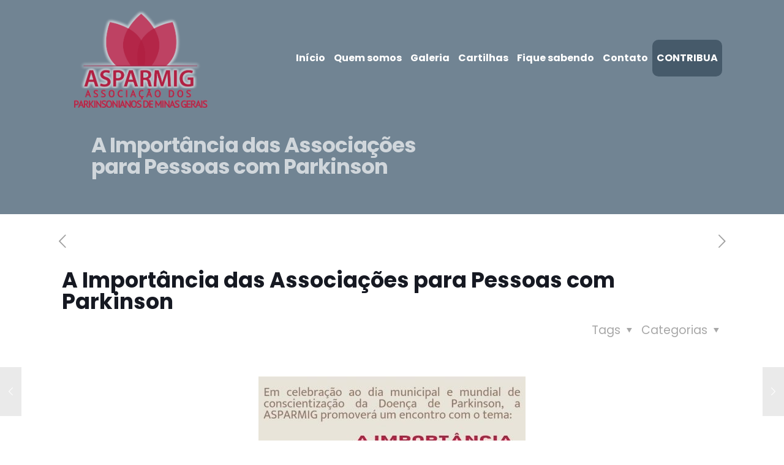

--- FILE ---
content_type: text/html; charset=UTF-8
request_url: https://asparmig.com.br/a-importancia-das-associacoes-para-pessoas-com-parkinson/
body_size: 24371
content:
<!DOCTYPE html>
<html lang="pt-BR" class="no-js " itemscope itemtype="https://schema.org/Article" >

<head>

<meta charset="UTF-8" />
<meta name="description" content="Ás pessoas com Doença de Parkinson, empenhamos em prestar informações de qualidade e apoio aos portadores e familiares. Tudo foi feito com dedicação e muito esforço pra que essa patologia esquecida pela comunidade."/>
<meta property="og:image" content="https://asparmig.com.br/wp-content/uploads/2021/04/WhatsApp-Image-2021-04-05-at-11.32.36.jpeg"/>
<meta property="og:url" content="https://asparmig.com.br/a-importancia-das-associacoes-para-pessoas-com-parkinson/"/>
<meta property="og:type" content="article"/>
<meta property="og:title" content="A Importância das Associações para Pessoas com Parkinson"/>
<meta property="og:description" content="10 de Abril as 10:00 Live no Instagram https://instagram.com/associacaodosparkinsonianos_mg?igshid=10k2vbs4qpiv Vários convidados, participe conosco!"/>
<link rel="alternate" hreflang="pt-BR" href="https://asparmig.com.br/a-importancia-das-associacoes-para-pessoas-com-parkinson/"/>
<title>A Importância das Associações para Pessoas com Parkinson &#8211; ASPARMIG</title>
<meta name='robots' content='max-image-preview:large' />
<meta name="dlm-version" content="4.9.14"><meta name="format-detection" content="telephone=no">
<meta name="viewport" content="width=device-width, initial-scale=1, maximum-scale=1" />
<link rel="shortcut icon" href="https://asparmig.com.br/wp-content/uploads/2019/01/favicon.png" type="image/x-icon" />
<link rel="apple-touch-icon" href="https://asparmig.com.br/wp-content/uploads/2019/01/favicon-apple.png" />
<meta name="theme-color" content="#ffffff" media="(prefers-color-scheme: light)">
<meta name="theme-color" content="#ffffff" media="(prefers-color-scheme: dark)">
<link rel='dns-prefetch' href='//fonts.googleapis.com' />
<link rel="alternate" type="application/rss+xml" title="Feed para ASPARMIG &raquo;" href="https://asparmig.com.br/feed/" />
<link rel="alternate" type="application/rss+xml" title="Feed de comentários para ASPARMIG &raquo;" href="https://asparmig.com.br/comments/feed/" />
<link rel="alternate" type="application/rss+xml" title="Feed de comentários para ASPARMIG &raquo; A Importância das Associações para Pessoas com Parkinson" href="https://asparmig.com.br/a-importancia-das-associacoes-para-pessoas-com-parkinson/feed/" />
<script type="text/javascript">
/* <![CDATA[ */
window._wpemojiSettings = {"baseUrl":"https:\/\/s.w.org\/images\/core\/emoji\/15.0.3\/72x72\/","ext":".png","svgUrl":"https:\/\/s.w.org\/images\/core\/emoji\/15.0.3\/svg\/","svgExt":".svg","source":{"concatemoji":"https:\/\/asparmig.com.br\/wp-includes\/js\/wp-emoji-release.min.js?ver=6.5.7"}};
/*! This file is auto-generated */
!function(i,n){var o,s,e;function c(e){try{var t={supportTests:e,timestamp:(new Date).valueOf()};sessionStorage.setItem(o,JSON.stringify(t))}catch(e){}}function p(e,t,n){e.clearRect(0,0,e.canvas.width,e.canvas.height),e.fillText(t,0,0);var t=new Uint32Array(e.getImageData(0,0,e.canvas.width,e.canvas.height).data),r=(e.clearRect(0,0,e.canvas.width,e.canvas.height),e.fillText(n,0,0),new Uint32Array(e.getImageData(0,0,e.canvas.width,e.canvas.height).data));return t.every(function(e,t){return e===r[t]})}function u(e,t,n){switch(t){case"flag":return n(e,"\ud83c\udff3\ufe0f\u200d\u26a7\ufe0f","\ud83c\udff3\ufe0f\u200b\u26a7\ufe0f")?!1:!n(e,"\ud83c\uddfa\ud83c\uddf3","\ud83c\uddfa\u200b\ud83c\uddf3")&&!n(e,"\ud83c\udff4\udb40\udc67\udb40\udc62\udb40\udc65\udb40\udc6e\udb40\udc67\udb40\udc7f","\ud83c\udff4\u200b\udb40\udc67\u200b\udb40\udc62\u200b\udb40\udc65\u200b\udb40\udc6e\u200b\udb40\udc67\u200b\udb40\udc7f");case"emoji":return!n(e,"\ud83d\udc26\u200d\u2b1b","\ud83d\udc26\u200b\u2b1b")}return!1}function f(e,t,n){var r="undefined"!=typeof WorkerGlobalScope&&self instanceof WorkerGlobalScope?new OffscreenCanvas(300,150):i.createElement("canvas"),a=r.getContext("2d",{willReadFrequently:!0}),o=(a.textBaseline="top",a.font="600 32px Arial",{});return e.forEach(function(e){o[e]=t(a,e,n)}),o}function t(e){var t=i.createElement("script");t.src=e,t.defer=!0,i.head.appendChild(t)}"undefined"!=typeof Promise&&(o="wpEmojiSettingsSupports",s=["flag","emoji"],n.supports={everything:!0,everythingExceptFlag:!0},e=new Promise(function(e){i.addEventListener("DOMContentLoaded",e,{once:!0})}),new Promise(function(t){var n=function(){try{var e=JSON.parse(sessionStorage.getItem(o));if("object"==typeof e&&"number"==typeof e.timestamp&&(new Date).valueOf()<e.timestamp+604800&&"object"==typeof e.supportTests)return e.supportTests}catch(e){}return null}();if(!n){if("undefined"!=typeof Worker&&"undefined"!=typeof OffscreenCanvas&&"undefined"!=typeof URL&&URL.createObjectURL&&"undefined"!=typeof Blob)try{var e="postMessage("+f.toString()+"("+[JSON.stringify(s),u.toString(),p.toString()].join(",")+"));",r=new Blob([e],{type:"text/javascript"}),a=new Worker(URL.createObjectURL(r),{name:"wpTestEmojiSupports"});return void(a.onmessage=function(e){c(n=e.data),a.terminate(),t(n)})}catch(e){}c(n=f(s,u,p))}t(n)}).then(function(e){for(var t in e)n.supports[t]=e[t],n.supports.everything=n.supports.everything&&n.supports[t],"flag"!==t&&(n.supports.everythingExceptFlag=n.supports.everythingExceptFlag&&n.supports[t]);n.supports.everythingExceptFlag=n.supports.everythingExceptFlag&&!n.supports.flag,n.DOMReady=!1,n.readyCallback=function(){n.DOMReady=!0}}).then(function(){return e}).then(function(){var e;n.supports.everything||(n.readyCallback(),(e=n.source||{}).concatemoji?t(e.concatemoji):e.wpemoji&&e.twemoji&&(t(e.twemoji),t(e.wpemoji)))}))}((window,document),window._wpemojiSettings);
/* ]]> */
</script>
<style id='wp-emoji-styles-inline-css' type='text/css'>

	img.wp-smiley, img.emoji {
		display: inline !important;
		border: none !important;
		box-shadow: none !important;
		height: 1em !important;
		width: 1em !important;
		margin: 0 0.07em !important;
		vertical-align: -0.1em !important;
		background: none !important;
		padding: 0 !important;
	}
</style>
<link rel='stylesheet' id='wp-block-library-css' href='https://asparmig.com.br/wp-includes/css/dist/block-library/style.min.css?ver=6.5.7' type='text/css' media='all' />
<link rel='stylesheet' id='ife-facebook-events-block-style2-css' href='https://asparmig.com.br/wp-content/plugins/import-facebook-events/assets/css/grid-style2.css?ver=1.7.8' type='text/css' media='all' />
<style id='classic-theme-styles-inline-css' type='text/css'>
/*! This file is auto-generated */
.wp-block-button__link{color:#fff;background-color:#32373c;border-radius:9999px;box-shadow:none;text-decoration:none;padding:calc(.667em + 2px) calc(1.333em + 2px);font-size:1.125em}.wp-block-file__button{background:#32373c;color:#fff;text-decoration:none}
</style>
<style id='global-styles-inline-css' type='text/css'>
body{--wp--preset--color--black: #000000;--wp--preset--color--cyan-bluish-gray: #abb8c3;--wp--preset--color--white: #ffffff;--wp--preset--color--pale-pink: #f78da7;--wp--preset--color--vivid-red: #cf2e2e;--wp--preset--color--luminous-vivid-orange: #ff6900;--wp--preset--color--luminous-vivid-amber: #fcb900;--wp--preset--color--light-green-cyan: #7bdcb5;--wp--preset--color--vivid-green-cyan: #00d084;--wp--preset--color--pale-cyan-blue: #8ed1fc;--wp--preset--color--vivid-cyan-blue: #0693e3;--wp--preset--color--vivid-purple: #9b51e0;--wp--preset--gradient--vivid-cyan-blue-to-vivid-purple: linear-gradient(135deg,rgba(6,147,227,1) 0%,rgb(155,81,224) 100%);--wp--preset--gradient--light-green-cyan-to-vivid-green-cyan: linear-gradient(135deg,rgb(122,220,180) 0%,rgb(0,208,130) 100%);--wp--preset--gradient--luminous-vivid-amber-to-luminous-vivid-orange: linear-gradient(135deg,rgba(252,185,0,1) 0%,rgba(255,105,0,1) 100%);--wp--preset--gradient--luminous-vivid-orange-to-vivid-red: linear-gradient(135deg,rgba(255,105,0,1) 0%,rgb(207,46,46) 100%);--wp--preset--gradient--very-light-gray-to-cyan-bluish-gray: linear-gradient(135deg,rgb(238,238,238) 0%,rgb(169,184,195) 100%);--wp--preset--gradient--cool-to-warm-spectrum: linear-gradient(135deg,rgb(74,234,220) 0%,rgb(151,120,209) 20%,rgb(207,42,186) 40%,rgb(238,44,130) 60%,rgb(251,105,98) 80%,rgb(254,248,76) 100%);--wp--preset--gradient--blush-light-purple: linear-gradient(135deg,rgb(255,206,236) 0%,rgb(152,150,240) 100%);--wp--preset--gradient--blush-bordeaux: linear-gradient(135deg,rgb(254,205,165) 0%,rgb(254,45,45) 50%,rgb(107,0,62) 100%);--wp--preset--gradient--luminous-dusk: linear-gradient(135deg,rgb(255,203,112) 0%,rgb(199,81,192) 50%,rgb(65,88,208) 100%);--wp--preset--gradient--pale-ocean: linear-gradient(135deg,rgb(255,245,203) 0%,rgb(182,227,212) 50%,rgb(51,167,181) 100%);--wp--preset--gradient--electric-grass: linear-gradient(135deg,rgb(202,248,128) 0%,rgb(113,206,126) 100%);--wp--preset--gradient--midnight: linear-gradient(135deg,rgb(2,3,129) 0%,rgb(40,116,252) 100%);--wp--preset--font-size--small: 13px;--wp--preset--font-size--medium: 20px;--wp--preset--font-size--large: 36px;--wp--preset--font-size--x-large: 42px;--wp--preset--spacing--20: 0.44rem;--wp--preset--spacing--30: 0.67rem;--wp--preset--spacing--40: 1rem;--wp--preset--spacing--50: 1.5rem;--wp--preset--spacing--60: 2.25rem;--wp--preset--spacing--70: 3.38rem;--wp--preset--spacing--80: 5.06rem;--wp--preset--shadow--natural: 6px 6px 9px rgba(0, 0, 0, 0.2);--wp--preset--shadow--deep: 12px 12px 50px rgba(0, 0, 0, 0.4);--wp--preset--shadow--sharp: 6px 6px 0px rgba(0, 0, 0, 0.2);--wp--preset--shadow--outlined: 6px 6px 0px -3px rgba(255, 255, 255, 1), 6px 6px rgba(0, 0, 0, 1);--wp--preset--shadow--crisp: 6px 6px 0px rgba(0, 0, 0, 1);}:where(.is-layout-flex){gap: 0.5em;}:where(.is-layout-grid){gap: 0.5em;}body .is-layout-flex{display: flex;}body .is-layout-flex{flex-wrap: wrap;align-items: center;}body .is-layout-flex > *{margin: 0;}body .is-layout-grid{display: grid;}body .is-layout-grid > *{margin: 0;}:where(.wp-block-columns.is-layout-flex){gap: 2em;}:where(.wp-block-columns.is-layout-grid){gap: 2em;}:where(.wp-block-post-template.is-layout-flex){gap: 1.25em;}:where(.wp-block-post-template.is-layout-grid){gap: 1.25em;}.has-black-color{color: var(--wp--preset--color--black) !important;}.has-cyan-bluish-gray-color{color: var(--wp--preset--color--cyan-bluish-gray) !important;}.has-white-color{color: var(--wp--preset--color--white) !important;}.has-pale-pink-color{color: var(--wp--preset--color--pale-pink) !important;}.has-vivid-red-color{color: var(--wp--preset--color--vivid-red) !important;}.has-luminous-vivid-orange-color{color: var(--wp--preset--color--luminous-vivid-orange) !important;}.has-luminous-vivid-amber-color{color: var(--wp--preset--color--luminous-vivid-amber) !important;}.has-light-green-cyan-color{color: var(--wp--preset--color--light-green-cyan) !important;}.has-vivid-green-cyan-color{color: var(--wp--preset--color--vivid-green-cyan) !important;}.has-pale-cyan-blue-color{color: var(--wp--preset--color--pale-cyan-blue) !important;}.has-vivid-cyan-blue-color{color: var(--wp--preset--color--vivid-cyan-blue) !important;}.has-vivid-purple-color{color: var(--wp--preset--color--vivid-purple) !important;}.has-black-background-color{background-color: var(--wp--preset--color--black) !important;}.has-cyan-bluish-gray-background-color{background-color: var(--wp--preset--color--cyan-bluish-gray) !important;}.has-white-background-color{background-color: var(--wp--preset--color--white) !important;}.has-pale-pink-background-color{background-color: var(--wp--preset--color--pale-pink) !important;}.has-vivid-red-background-color{background-color: var(--wp--preset--color--vivid-red) !important;}.has-luminous-vivid-orange-background-color{background-color: var(--wp--preset--color--luminous-vivid-orange) !important;}.has-luminous-vivid-amber-background-color{background-color: var(--wp--preset--color--luminous-vivid-amber) !important;}.has-light-green-cyan-background-color{background-color: var(--wp--preset--color--light-green-cyan) !important;}.has-vivid-green-cyan-background-color{background-color: var(--wp--preset--color--vivid-green-cyan) !important;}.has-pale-cyan-blue-background-color{background-color: var(--wp--preset--color--pale-cyan-blue) !important;}.has-vivid-cyan-blue-background-color{background-color: var(--wp--preset--color--vivid-cyan-blue) !important;}.has-vivid-purple-background-color{background-color: var(--wp--preset--color--vivid-purple) !important;}.has-black-border-color{border-color: var(--wp--preset--color--black) !important;}.has-cyan-bluish-gray-border-color{border-color: var(--wp--preset--color--cyan-bluish-gray) !important;}.has-white-border-color{border-color: var(--wp--preset--color--white) !important;}.has-pale-pink-border-color{border-color: var(--wp--preset--color--pale-pink) !important;}.has-vivid-red-border-color{border-color: var(--wp--preset--color--vivid-red) !important;}.has-luminous-vivid-orange-border-color{border-color: var(--wp--preset--color--luminous-vivid-orange) !important;}.has-luminous-vivid-amber-border-color{border-color: var(--wp--preset--color--luminous-vivid-amber) !important;}.has-light-green-cyan-border-color{border-color: var(--wp--preset--color--light-green-cyan) !important;}.has-vivid-green-cyan-border-color{border-color: var(--wp--preset--color--vivid-green-cyan) !important;}.has-pale-cyan-blue-border-color{border-color: var(--wp--preset--color--pale-cyan-blue) !important;}.has-vivid-cyan-blue-border-color{border-color: var(--wp--preset--color--vivid-cyan-blue) !important;}.has-vivid-purple-border-color{border-color: var(--wp--preset--color--vivid-purple) !important;}.has-vivid-cyan-blue-to-vivid-purple-gradient-background{background: var(--wp--preset--gradient--vivid-cyan-blue-to-vivid-purple) !important;}.has-light-green-cyan-to-vivid-green-cyan-gradient-background{background: var(--wp--preset--gradient--light-green-cyan-to-vivid-green-cyan) !important;}.has-luminous-vivid-amber-to-luminous-vivid-orange-gradient-background{background: var(--wp--preset--gradient--luminous-vivid-amber-to-luminous-vivid-orange) !important;}.has-luminous-vivid-orange-to-vivid-red-gradient-background{background: var(--wp--preset--gradient--luminous-vivid-orange-to-vivid-red) !important;}.has-very-light-gray-to-cyan-bluish-gray-gradient-background{background: var(--wp--preset--gradient--very-light-gray-to-cyan-bluish-gray) !important;}.has-cool-to-warm-spectrum-gradient-background{background: var(--wp--preset--gradient--cool-to-warm-spectrum) !important;}.has-blush-light-purple-gradient-background{background: var(--wp--preset--gradient--blush-light-purple) !important;}.has-blush-bordeaux-gradient-background{background: var(--wp--preset--gradient--blush-bordeaux) !important;}.has-luminous-dusk-gradient-background{background: var(--wp--preset--gradient--luminous-dusk) !important;}.has-pale-ocean-gradient-background{background: var(--wp--preset--gradient--pale-ocean) !important;}.has-electric-grass-gradient-background{background: var(--wp--preset--gradient--electric-grass) !important;}.has-midnight-gradient-background{background: var(--wp--preset--gradient--midnight) !important;}.has-small-font-size{font-size: var(--wp--preset--font-size--small) !important;}.has-medium-font-size{font-size: var(--wp--preset--font-size--medium) !important;}.has-large-font-size{font-size: var(--wp--preset--font-size--large) !important;}.has-x-large-font-size{font-size: var(--wp--preset--font-size--x-large) !important;}
.wp-block-navigation a:where(:not(.wp-element-button)){color: inherit;}
:where(.wp-block-post-template.is-layout-flex){gap: 1.25em;}:where(.wp-block-post-template.is-layout-grid){gap: 1.25em;}
:where(.wp-block-columns.is-layout-flex){gap: 2em;}:where(.wp-block-columns.is-layout-grid){gap: 2em;}
.wp-block-pullquote{font-size: 1.5em;line-height: 1.6;}
</style>
<link rel='stylesheet' id='contact-form-7-css' href='https://asparmig.com.br/wp-content/plugins/contact-form-7/includes/css/styles.css?ver=5.9.6' type='text/css' media='all' />
<link rel='stylesheet' id='email-subscribers-css' href='https://asparmig.com.br/wp-content/plugins/email-subscribers/lite/public/css/email-subscribers-public.css?ver=5.7.26' type='text/css' media='all' />
<link rel='stylesheet' id='font-awesome-css' href='https://asparmig.com.br/wp-content/plugins/elementor/assets/lib/font-awesome/css/font-awesome.min.css?ver=4.7.0' type='text/css' media='all' />
<link rel='stylesheet' id='import-facebook-events-front-css' href='https://asparmig.com.br/wp-content/plugins/import-facebook-events/assets/css/import-facebook-events.css?ver=1.7.8' type='text/css' media='all' />
<link rel='stylesheet' id='import-facebook-events-front-style2-css' href='https://asparmig.com.br/wp-content/plugins/import-facebook-events/assets/css/grid-style2.css?ver=1.7.8' type='text/css' media='all' />
<link rel='stylesheet' id='lana-downloads-manager-css' href='https://asparmig.com.br/wp-content/plugins/lana-downloads-manager//assets/css/lana-downloads-manager.css?ver=1.8.2' type='text/css' media='all' />
<link rel='stylesheet' id='mfn-be-css' href='https://asparmig.com.br/wp-content/themes/betheme/css/be.css?ver=27.4.5' type='text/css' media='all' />
<link rel='stylesheet' id='mfn-animations-css' href='https://asparmig.com.br/wp-content/themes/betheme/assets/animations/animations.min.css?ver=27.4.5' type='text/css' media='all' />
<link rel='stylesheet' id='mfn-font-awesome-css' href='https://asparmig.com.br/wp-content/themes/betheme/fonts/fontawesome/fontawesome.css?ver=27.4.5' type='text/css' media='all' />
<link rel='stylesheet' id='mfn-jplayer-css' href='https://asparmig.com.br/wp-content/themes/betheme/assets/jplayer/css/jplayer.blue.monday.min.css?ver=27.4.5' type='text/css' media='all' />
<link rel='stylesheet' id='mfn-responsive-css' href='https://asparmig.com.br/wp-content/themes/betheme/css/responsive.css?ver=27.4.5' type='text/css' media='all' />
<link rel='stylesheet' id='mfn-fonts-css' href='https://fonts.googleapis.com/css?family=Poppins%3A1%2C300%2C400%2C400italic%2C500%2C700%2C700italic&#038;display=swap&#038;ver=6.5.7' type='text/css' media='all' />
<style id='mfn-dynamic-inline-css' type='text/css'>
#Top_bar,#Header_creative{background-image:url(https://asparmig.com.br/wp-content/uploads/2023/09/home_company3_header3.fw_.png);background-repeat:no-repeat;background-position:left top}
html{background-color:#ffffff}#Wrapper,#Content,.mfn-popup .mfn-popup-content,.mfn-off-canvas-sidebar .mfn-off-canvas-content-wrapper,.mfn-cart-holder,.mfn-header-login,#Top_bar .search_wrapper,#Top_bar .top_bar_right .mfn-live-search-box,.column_livesearch .mfn-live-search-wrapper,.column_livesearch .mfn-live-search-box{background-color:#ffffff}.layout-boxed.mfn-bebuilder-header.mfn-ui #Wrapper .mfn-only-sample-content{background-color:#ffffff}body:not(.template-slider) #Header{min-height:0px}body.header-below:not(.template-slider) #Header{padding-top:0px}#Subheader{padding:180px 0px 20px 120px}#Footer .widgets_wrapper{padding:70px 0}.has-search-overlay.search-overlay-opened #search-overlay{background-color:rgba(0,0,0,0.6)}.elementor-page.elementor-default #Content .the_content .section_wrapper{max-width:100%}.elementor-page.elementor-default #Content .section.the_content{width:100%}.elementor-page.elementor-default #Content .section_wrapper .the_content_wrapper{margin-left:0;margin-right:0;width:100%}body,span.date_label,.timeline_items li h3 span,input[type="date"],input[type="text"],input[type="password"],input[type="tel"],input[type="email"],input[type="url"],textarea,select,.offer_li .title h3,.mfn-menu-item-megamenu{font-family:"Poppins",-apple-system,BlinkMacSystemFont,"Segoe UI",Roboto,Oxygen-Sans,Ubuntu,Cantarell,"Helvetica Neue",sans-serif}#menu > ul > li > a,#overlay-menu ul li a{font-family:"Poppins",-apple-system,BlinkMacSystemFont,"Segoe UI",Roboto,Oxygen-Sans,Ubuntu,Cantarell,"Helvetica Neue",sans-serif}#Subheader .title{font-family:"Poppins",-apple-system,BlinkMacSystemFont,"Segoe UI",Roboto,Oxygen-Sans,Ubuntu,Cantarell,"Helvetica Neue",sans-serif}h1,h2,h3,h4,.text-logo #logo{font-family:"Poppins",-apple-system,BlinkMacSystemFont,"Segoe UI",Roboto,Oxygen-Sans,Ubuntu,Cantarell,"Helvetica Neue",sans-serif}h5,h6{font-family:"Poppins",-apple-system,BlinkMacSystemFont,"Segoe UI",Roboto,Oxygen-Sans,Ubuntu,Cantarell,"Helvetica Neue",sans-serif}blockquote{font-family:"Poppins",-apple-system,BlinkMacSystemFont,"Segoe UI",Roboto,Oxygen-Sans,Ubuntu,Cantarell,"Helvetica Neue",sans-serif}.chart_box .chart .num,.counter .desc_wrapper .number-wrapper,.how_it_works .image .number,.pricing-box .plan-header .price,.quick_fact .number-wrapper,.woocommerce .product div.entry-summary .price{font-family:"Poppins",-apple-system,BlinkMacSystemFont,"Segoe UI",Roboto,Oxygen-Sans,Ubuntu,Cantarell,"Helvetica Neue",sans-serif}body,.mfn-menu-item-megamenu{font-size:19px;line-height:30px;font-weight:400;letter-spacing:0px}.big{font-size:22px;line-height:32px;font-weight:400;letter-spacing:0px}#menu > ul > li > a,#overlay-menu ul li a{font-size:16px;font-weight:700;letter-spacing:0px}#overlay-menu ul li a{line-height:24px}#Subheader .title{font-size:85px;line-height:85px;font-weight:600;letter-spacing:-1px}h1,.text-logo #logo{font-size:110px;line-height:110px;font-weight:600;letter-spacing:0px}h2{font-size:36px;line-height:46px;font-weight:600;letter-spacing:0px}h3,.woocommerce ul.products li.product h3,.woocommerce #customer_login h2{font-size:32px;line-height:42px;font-weight:500;letter-spacing:0px}h4,.woocommerce .woocommerce-order-details__title,.woocommerce .wc-bacs-bank-details-heading,.woocommerce .woocommerce-customer-details h2{font-size:26px;line-height:35px;font-weight:600;letter-spacing:0px}h5{font-size:22px;line-height:28px;font-weight:700;letter-spacing:0px}h6{font-size:15px;line-height:25px;font-weight:700;letter-spacing:0px}#Intro .intro-title{font-size:70px;line-height:70px;font-weight:400;letter-spacing:0px}@media only screen and (min-width:768px) and (max-width:959px){body,.mfn-menu-item-megamenu{font-size:16px;line-height:26px;font-weight:400;letter-spacing:0px}.big{font-size:19px;line-height:27px;font-weight:400;letter-spacing:0px}#menu > ul > li > a,#overlay-menu ul li a{font-size:14px;font-weight:700;letter-spacing:0px}#overlay-menu ul li a{line-height:21px}#Subheader .title{font-size:72px;line-height:72px;font-weight:600;letter-spacing:-1px}h1,.text-logo #logo{font-size:94px;line-height:94px;font-weight:600;letter-spacing:0px}h2{font-size:31px;line-height:39px;font-weight:600;letter-spacing:0px}h3,.woocommerce ul.products li.product h3,.woocommerce #customer_login h2{font-size:27px;line-height:36px;font-weight:500;letter-spacing:0px}h4,.woocommerce .woocommerce-order-details__title,.woocommerce .wc-bacs-bank-details-heading,.woocommerce .woocommerce-customer-details h2{font-size:22px;line-height:30px;font-weight:600;letter-spacing:0px}h5{font-size:19px;line-height:24px;font-weight:700;letter-spacing:0px}h6{font-size:13px;line-height:21px;font-weight:700;letter-spacing:0px}#Intro .intro-title{font-size:60px;line-height:60px;font-weight:400;letter-spacing:0px}blockquote{font-size:15px}.chart_box .chart .num{font-size:45px;line-height:45px}.counter .desc_wrapper .number-wrapper{font-size:45px;line-height:45px}.counter .desc_wrapper .title{font-size:14px;line-height:18px}.faq .question .title{font-size:14px}.fancy_heading .title{font-size:38px;line-height:38px}.offer .offer_li .desc_wrapper .title h3{font-size:32px;line-height:32px}.offer_thumb_ul li.offer_thumb_li .desc_wrapper .title h3{font-size:32px;line-height:32px}.pricing-box .plan-header h2{font-size:27px;line-height:27px}.pricing-box .plan-header .price > span{font-size:40px;line-height:40px}.pricing-box .plan-header .price sup.currency{font-size:18px;line-height:18px}.pricing-box .plan-header .price sup.period{font-size:14px;line-height:14px}.quick_fact .number-wrapper{font-size:80px;line-height:80px}.trailer_box .desc h2{font-size:27px;line-height:27px}.widget > h3{font-size:17px;line-height:20px}}@media only screen and (min-width:480px) and (max-width:767px){body,.mfn-menu-item-megamenu{font-size:14px;line-height:23px;font-weight:400;letter-spacing:0px}.big{font-size:17px;line-height:24px;font-weight:400;letter-spacing:0px}#menu > ul > li > a,#overlay-menu ul li a{font-size:13px;font-weight:700;letter-spacing:0px}#overlay-menu ul li a{line-height:19.5px}#Subheader .title{font-size:64px;line-height:64px;font-weight:600;letter-spacing:-1px}h1,.text-logo #logo{font-size:83px;line-height:83px;font-weight:600;letter-spacing:0px}h2{font-size:27px;line-height:35px;font-weight:600;letter-spacing:0px}h3,.woocommerce ul.products li.product h3,.woocommerce #customer_login h2{font-size:24px;line-height:32px;font-weight:500;letter-spacing:0px}h4,.woocommerce .woocommerce-order-details__title,.woocommerce .wc-bacs-bank-details-heading,.woocommerce .woocommerce-customer-details h2{font-size:20px;line-height:26px;font-weight:600;letter-spacing:0px}h5{font-size:17px;line-height:21px;font-weight:700;letter-spacing:0px}h6{font-size:13px;line-height:19px;font-weight:700;letter-spacing:0px}#Intro .intro-title{font-size:53px;line-height:53px;font-weight:400;letter-spacing:0px}blockquote{font-size:14px}.chart_box .chart .num{font-size:40px;line-height:40px}.counter .desc_wrapper .number-wrapper{font-size:40px;line-height:40px}.counter .desc_wrapper .title{font-size:13px;line-height:16px}.faq .question .title{font-size:13px}.fancy_heading .title{font-size:34px;line-height:34px}.offer .offer_li .desc_wrapper .title h3{font-size:28px;line-height:28px}.offer_thumb_ul li.offer_thumb_li .desc_wrapper .title h3{font-size:28px;line-height:28px}.pricing-box .plan-header h2{font-size:24px;line-height:24px}.pricing-box .plan-header .price > span{font-size:34px;line-height:34px}.pricing-box .plan-header .price sup.currency{font-size:16px;line-height:16px}.pricing-box .plan-header .price sup.period{font-size:13px;line-height:13px}.quick_fact .number-wrapper{font-size:70px;line-height:70px}.trailer_box .desc h2{font-size:24px;line-height:24px}.widget > h3{font-size:16px;line-height:19px}}@media only screen and (max-width:479px){body,.mfn-menu-item-megamenu{font-size:13px;line-height:19px;font-weight:400;letter-spacing:0px}.big{font-size:13px;line-height:19px;font-weight:400;letter-spacing:0px}#menu > ul > li > a,#overlay-menu ul li a{font-size:13px;font-weight:700;letter-spacing:0px}#overlay-menu ul li a{line-height:19.5px}#Subheader .title{font-size:51px;line-height:51px;font-weight:600;letter-spacing:-1px}h1,.text-logo #logo{font-size:66px;line-height:66px;font-weight:600;letter-spacing:0px}h2{font-size:22px;line-height:28px;font-weight:600;letter-spacing:0px}h3,.woocommerce ul.products li.product h3,.woocommerce #customer_login h2{font-size:19px;line-height:25px;font-weight:500;letter-spacing:0px}h4,.woocommerce .woocommerce-order-details__title,.woocommerce .wc-bacs-bank-details-heading,.woocommerce .woocommerce-customer-details h2{font-size:16px;line-height:21px;font-weight:600;letter-spacing:0px}h5{font-size:13px;line-height:19px;font-weight:700;letter-spacing:0px}h6{font-size:13px;line-height:19px;font-weight:700;letter-spacing:0px}#Intro .intro-title{font-size:42px;line-height:42px;font-weight:400;letter-spacing:0px}blockquote{font-size:13px}.chart_box .chart .num{font-size:35px;line-height:35px}.counter .desc_wrapper .number-wrapper{font-size:35px;line-height:35px}.counter .desc_wrapper .title{font-size:13px;line-height:26px}.faq .question .title{font-size:13px}.fancy_heading .title{font-size:30px;line-height:30px}.offer .offer_li .desc_wrapper .title h3{font-size:26px;line-height:26px}.offer_thumb_ul li.offer_thumb_li .desc_wrapper .title h3{font-size:26px;line-height:26px}.pricing-box .plan-header h2{font-size:21px;line-height:21px}.pricing-box .plan-header .price > span{font-size:32px;line-height:32px}.pricing-box .plan-header .price sup.currency{font-size:14px;line-height:14px}.pricing-box .plan-header .price sup.period{font-size:13px;line-height:13px}.quick_fact .number-wrapper{font-size:60px;line-height:60px}.trailer_box .desc h2{font-size:21px;line-height:21px}.widget > h3{font-size:15px;line-height:18px}}.with_aside .sidebar.columns{width:23%}.with_aside .sections_group{width:77%}.aside_both .sidebar.columns{width:18%}.aside_both .sidebar.sidebar-1{margin-left:-82%}.aside_both .sections_group{width:64%;margin-left:18%}@media only screen and (min-width:1240px){#Wrapper,.with_aside .content_wrapper{max-width:1122px}body.layout-boxed.mfn-header-scrolled .mfn-header-tmpl.mfn-sticky-layout-width{max-width:1122px;left:0;right:0;margin-left:auto;margin-right:auto}body.layout-boxed:not(.mfn-header-scrolled) .mfn-header-tmpl.mfn-header-layout-width,body.layout-boxed .mfn-header-tmpl.mfn-header-layout-width:not(.mfn-hasSticky){max-width:1122px;left:0;right:0;margin-left:auto;margin-right:auto}body.layout-boxed.mfn-bebuilder-header.mfn-ui .mfn-only-sample-content{max-width:1122px;margin-left:auto;margin-right:auto}.section_wrapper,.container{max-width:1102px}.layout-boxed.header-boxed #Top_bar.is-sticky{max-width:1122px}}@media only screen and (max-width:767px){#Wrapper{max-width:calc(100% - 67px)}.content_wrapper .section_wrapper,.container,.four.columns .widget-area{max-width:550px !important;padding-left:33px;padding-right:33px}}body{--mfn-button-font-family:inherit;--mfn-button-font-size:19px;--mfn-button-font-weight:400;--mfn-button-font-style:inherit;--mfn-button-letter-spacing:0px;--mfn-button-padding:16px 20px 16px 20px;--mfn-button-border-width:0px;--mfn-button-border-radius:0px;--mfn-button-gap:10px;--mfn-button-transition:0.2s;--mfn-button-color:#ffffff;--mfn-button-color-hover:#ffffff;--mfn-button-bg:#000000;--mfn-button-bg-hover:#000000;--mfn-button-border-color:transparent;--mfn-button-border-color-hover:transparent;--mfn-button-icon-color:#ffffff;--mfn-button-icon-color-hover:#ffffff;--mfn-button-box-shadow:unset;--mfn-button-theme-color:#ffffff;--mfn-button-theme-color-hover:#ffffff;--mfn-button-theme-bg:#ff6839;--mfn-button-theme-bg-hover:#f25b2c;--mfn-button-theme-border-color:transparent;--mfn-button-theme-border-color-hover:transparent;--mfn-button-theme-icon-color:#ffffff;--mfn-button-theme-icon-color-hover:#ffffff;--mfn-button-theme-box-shadow:unset;--mfn-button-shop-color:#ffffff;--mfn-button-shop-color-hover:#ffffff;--mfn-button-shop-bg:#ff6839;--mfn-button-shop-bg-hover:#f25b2c;--mfn-button-shop-border-color:transparent;--mfn-button-shop-border-color-hover:transparent;--mfn-button-shop-icon-color:#626262;--mfn-button-shop-icon-color-hover:#626262;--mfn-button-shop-box-shadow:unset;--mfn-button-action-color:#747474;--mfn-button-action-color-hover:#747474;--mfn-button-action-bg:#f7f7f7;--mfn-button-action-bg-hover:#eaeaea;--mfn-button-action-border-color:transparent;--mfn-button-action-border-color-hover:transparent;--mfn-button-action-icon-color:#747474;--mfn-button-action-icon-color-hover:#747474;--mfn-button-action-box-shadow:unset}@media only screen and (max-width:959px){body{}}@media only screen and (max-width:768px){body{}}#Top_bar #logo,.header-fixed #Top_bar #logo,.header-plain #Top_bar #logo,.header-transparent #Top_bar #logo{height:160px;line-height:160px;padding:15px 0}.logo-overflow #Top_bar:not(.is-sticky) .logo{height:190px}#Top_bar .menu > li > a{padding:65px 0}.menu-highlight:not(.header-creative) #Top_bar .menu > li > a{margin:70px 0}.header-plain:not(.menu-highlight) #Top_bar .menu > li > a span:not(.description){line-height:190px}.header-fixed #Top_bar .menu > li > a{padding:80px 0}@media only screen and (max-width:767px){.mobile-header-mini #Top_bar #logo{height:50px!important;line-height:50px!important;margin:5px 0}}#Top_bar #logo img.svg{width:100px}.image_frame,.wp-caption{border-width:0px}.alert{border-radius:0px}#Top_bar .top_bar_right .top-bar-right-input input{width:200px}.mfn-live-search-box .mfn-live-search-list{max-height:300px}input[type="date"],input[type="email"],input[type="number"],input[type="password"],input[type="search"],input[type="tel"],input[type="text"],input[type="url"],select,textarea,.woocommerce .quantity input.qty{border-width:0 0 1px 0;box-shadow:unset;resize:none}.select2-container--default .select2-selection--single,.select2-dropdown,.select2-container--default.select2-container--open .select2-selection--single{border-width:0 0 1px 0}#Side_slide{right:-250px;width:250px}#Side_slide.left{left:-250px}.blog-teaser li .desc-wrapper .desc{background-position-y:-1px}.mfn-free-delivery-info{--mfn-free-delivery-bar:#ff6839;--mfn-free-delivery-bg:rgba(0,0,0,0.1);--mfn-free-delivery-achieved:#ff6839}@media only screen and ( max-width:767px ){}@media only screen and (min-width:1240px){body:not(.header-simple) #Top_bar #menu{display:block!important}.tr-menu #Top_bar #menu{background:none!important}#Top_bar .menu > li > ul.mfn-megamenu > li{float:left}#Top_bar .menu > li > ul.mfn-megamenu > li.mfn-megamenu-cols-1{width:100%}#Top_bar .menu > li > ul.mfn-megamenu > li.mfn-megamenu-cols-2{width:50%}#Top_bar .menu > li > ul.mfn-megamenu > li.mfn-megamenu-cols-3{width:33.33%}#Top_bar .menu > li > ul.mfn-megamenu > li.mfn-megamenu-cols-4{width:25%}#Top_bar .menu > li > ul.mfn-megamenu > li.mfn-megamenu-cols-5{width:20%}#Top_bar .menu > li > ul.mfn-megamenu > li.mfn-megamenu-cols-6{width:16.66%}#Top_bar .menu > li > ul.mfn-megamenu > li > ul{display:block!important;position:inherit;left:auto;top:auto;border-width:0 1px 0 0}#Top_bar .menu > li > ul.mfn-megamenu > li:last-child > ul{border:0}#Top_bar .menu > li > ul.mfn-megamenu > li > ul li{width:auto}#Top_bar .menu > li > ul.mfn-megamenu a.mfn-megamenu-title{text-transform:uppercase;font-weight:400;background:none}#Top_bar .menu > li > ul.mfn-megamenu a .menu-arrow{display:none}.menuo-right #Top_bar .menu > li > ul.mfn-megamenu{left:0;width:98%!important;margin:0 1%;padding:20px 0}.menuo-right #Top_bar .menu > li > ul.mfn-megamenu-bg{box-sizing:border-box}#Top_bar .menu > li > ul.mfn-megamenu-bg{padding:20px 166px 20px 20px;background-repeat:no-repeat;background-position:right bottom}.rtl #Top_bar .menu > li > ul.mfn-megamenu-bg{padding-left:166px;padding-right:20px;background-position:left bottom}#Top_bar .menu > li > ul.mfn-megamenu-bg > li{background:none}#Top_bar .menu > li > ul.mfn-megamenu-bg > li a{border:none}#Top_bar .menu > li > ul.mfn-megamenu-bg > li > ul{background:none!important;-webkit-box-shadow:0 0 0 0;-moz-box-shadow:0 0 0 0;box-shadow:0 0 0 0}.mm-vertical #Top_bar .container{position:relative}.mm-vertical #Top_bar .top_bar_left{position:static}.mm-vertical #Top_bar .menu > li ul{box-shadow:0 0 0 0 transparent!important;background-image:none}.mm-vertical #Top_bar .menu > li > ul.mfn-megamenu{padding:20px 0}.mm-vertical.header-plain #Top_bar .menu > li > ul.mfn-megamenu{width:100%!important;margin:0}.mm-vertical #Top_bar .menu > li > ul.mfn-megamenu > li{display:table-cell;float:none!important;width:10%;padding:0 15px;border-right:1px solid rgba(0,0,0,0.05)}.mm-vertical #Top_bar .menu > li > ul.mfn-megamenu > li:last-child{border-right-width:0}.mm-vertical #Top_bar .menu > li > ul.mfn-megamenu > li.hide-border{border-right-width:0}.mm-vertical #Top_bar .menu > li > ul.mfn-megamenu > li a{border-bottom-width:0;padding:9px 15px;line-height:120%}.mm-vertical #Top_bar .menu > li > ul.mfn-megamenu a.mfn-megamenu-title{font-weight:700}.rtl .mm-vertical #Top_bar .menu > li > ul.mfn-megamenu > li:first-child{border-right-width:0}.rtl .mm-vertical #Top_bar .menu > li > ul.mfn-megamenu > li:last-child{border-right-width:1px}body.header-shop #Top_bar #menu{display:flex!important;background-color:transparent}.header-shop #Top_bar.is-sticky .top_bar_row_second{display:none}.header-plain:not(.menuo-right) #Header .top_bar_left{width:auto!important}.header-stack.header-center #Top_bar #menu{display:inline-block!important}.header-simple #Top_bar #menu{display:none;height:auto;width:300px;bottom:auto;top:100%;right:1px;position:absolute;margin:0}.header-simple #Header a.responsive-menu-toggle{display:block;right:10px}.header-simple #Top_bar #menu > ul{width:100%;float:left}.header-simple #Top_bar #menu ul li{width:100%;padding-bottom:0;border-right:0;position:relative}.header-simple #Top_bar #menu ul li a{padding:0 20px;margin:0;display:block;height:auto;line-height:normal;border:none}.header-simple #Top_bar #menu ul li a:not(.menu-toggle):after{display:none}.header-simple #Top_bar #menu ul li a span{border:none;line-height:44px;display:inline;padding:0}.header-simple #Top_bar #menu ul li.submenu .menu-toggle{display:block;position:absolute;right:0;top:0;width:44px;height:44px;line-height:44px;font-size:30px;font-weight:300;text-align:center;cursor:pointer;color:#444;opacity:0.33;transform:unset}.header-simple #Top_bar #menu ul li.submenu .menu-toggle:after{content:"+";position:static}.header-simple #Top_bar #menu ul li.hover > .menu-toggle:after{content:"-"}.header-simple #Top_bar #menu ul li.hover a{border-bottom:0}.header-simple #Top_bar #menu ul.mfn-megamenu li .menu-toggle{display:none}.header-simple #Top_bar #menu ul li ul{position:relative!important;left:0!important;top:0;padding:0;margin:0!important;width:auto!important;background-image:none}.header-simple #Top_bar #menu ul li ul li{width:100%!important;display:block;padding:0}.header-simple #Top_bar #menu ul li ul li a{padding:0 20px 0 30px}.header-simple #Top_bar #menu ul li ul li a .menu-arrow{display:none}.header-simple #Top_bar #menu ul li ul li a span{padding:0}.header-simple #Top_bar #menu ul li ul li a span:after{display:none!important}.header-simple #Top_bar .menu > li > ul.mfn-megamenu a.mfn-megamenu-title{text-transform:uppercase;font-weight:400}.header-simple #Top_bar .menu > li > ul.mfn-megamenu > li > ul{display:block!important;position:inherit;left:auto;top:auto}.header-simple #Top_bar #menu ul li ul li ul{border-left:0!important;padding:0;top:0}.header-simple #Top_bar #menu ul li ul li ul li a{padding:0 20px 0 40px}.rtl.header-simple #Top_bar #menu{left:1px;right:auto}.rtl.header-simple #Top_bar a.responsive-menu-toggle{left:10px;right:auto}.rtl.header-simple #Top_bar #menu ul li.submenu .menu-toggle{left:0;right:auto}.rtl.header-simple #Top_bar #menu ul li ul{left:auto!important;right:0!important}.rtl.header-simple #Top_bar #menu ul li ul li a{padding:0 30px 0 20px}.rtl.header-simple #Top_bar #menu ul li ul li ul li a{padding:0 40px 0 20px}.menu-highlight #Top_bar .menu > li{margin:0 2px}.menu-highlight:not(.header-creative) #Top_bar .menu > li > a{padding:0;-webkit-border-radius:5px;border-radius:5px}.menu-highlight #Top_bar .menu > li > a:after{display:none}.menu-highlight #Top_bar .menu > li > a span:not(.description){line-height:50px}.menu-highlight #Top_bar .menu > li > a span.description{display:none}.menu-highlight.header-stack #Top_bar .menu > li > a{margin:10px 0!important}.menu-highlight.header-stack #Top_bar .menu > li > a span:not(.description){line-height:40px}.menu-highlight.header-simple #Top_bar #menu ul li,.menu-highlight.header-creative #Top_bar #menu ul li{margin:0}.menu-highlight.header-simple #Top_bar #menu ul li > a,.menu-highlight.header-creative #Top_bar #menu ul li > a{-webkit-border-radius:0;border-radius:0}.menu-highlight:not(.header-fixed):not(.header-simple) #Top_bar.is-sticky .menu > li > a{margin:10px 0!important;padding:5px 0!important}.menu-highlight:not(.header-fixed):not(.header-simple) #Top_bar.is-sticky .menu > li > a span{line-height:30px!important}.header-modern.menu-highlight.menuo-right .menu_wrapper{margin-right:20px}.menu-line-below #Top_bar .menu > li > a:not(.menu-toggle):after{top:auto;bottom:-4px}.menu-line-below #Top_bar.is-sticky .menu > li > a:not(.menu-toggle):after{top:auto;bottom:-4px}.menu-line-below-80 #Top_bar:not(.is-sticky) .menu > li > a:not(.menu-toggle):after{height:4px;left:10%;top:50%;margin-top:20px;width:80%}.menu-line-below-80-1 #Top_bar:not(.is-sticky) .menu > li > a:not(.menu-toggle):after{height:1px;left:10%;top:50%;margin-top:20px;width:80%}.menu-link-color #Top_bar .menu > li > a:not(.menu-toggle):after{display:none!important}.menu-arrow-top #Top_bar .menu > li > a:after{background:none repeat scroll 0 0 rgba(0,0,0,0)!important;border-color:#ccc transparent transparent;border-style:solid;border-width:7px 7px 0;display:block;height:0;left:50%;margin-left:-7px;top:0!important;width:0}.menu-arrow-top #Top_bar.is-sticky .menu > li > a:after{top:0!important}.menu-arrow-bottom #Top_bar .menu > li > a:after{background:none!important;border-color:transparent transparent #ccc;border-style:solid;border-width:0 7px 7px;display:block;height:0;left:50%;margin-left:-7px;top:auto;bottom:0;width:0}.menu-arrow-bottom #Top_bar.is-sticky .menu > li > a:after{top:auto;bottom:0}.menuo-no-borders #Top_bar .menu > li > a span{border-width:0!important}.menuo-no-borders #Header_creative #Top_bar .menu > li > a span{border-bottom-width:0}.menuo-no-borders.header-plain #Top_bar a#header_cart,.menuo-no-borders.header-plain #Top_bar a#search_button,.menuo-no-borders.header-plain #Top_bar .wpml-languages,.menuo-no-borders.header-plain #Top_bar a.action_button{border-width:0}.menuo-right #Top_bar .menu_wrapper{float:right}.menuo-right.header-stack:not(.header-center) #Top_bar .menu_wrapper{margin-right:150px}body.header-creative{padding-left:50px}body.header-creative.header-open{padding-left:250px}body.error404,body.under-construction,body.elementor-maintenance-mode,body.template-blank,body.under-construction.header-rtl.header-creative.header-open{padding-left:0!important;padding-right:0!important}.header-creative.footer-fixed #Footer,.header-creative.footer-sliding #Footer,.header-creative.footer-stick #Footer.is-sticky{box-sizing:border-box;padding-left:50px}.header-open.footer-fixed #Footer,.header-open.footer-sliding #Footer,.header-creative.footer-stick #Footer.is-sticky{padding-left:250px}.header-rtl.header-creative.footer-fixed #Footer,.header-rtl.header-creative.footer-sliding #Footer,.header-rtl.header-creative.footer-stick #Footer.is-sticky{padding-left:0;padding-right:50px}.header-rtl.header-open.footer-fixed #Footer,.header-rtl.header-open.footer-sliding #Footer,.header-rtl.header-creative.footer-stick #Footer.is-sticky{padding-right:250px}#Header_creative{background-color:#fff;position:fixed;width:250px;height:100%;left:-200px;top:0;z-index:9002;-webkit-box-shadow:2px 0 4px 2px rgba(0,0,0,.15);box-shadow:2px 0 4px 2px rgba(0,0,0,.15)}#Header_creative .container{width:100%}#Header_creative .creative-wrapper{opacity:0;margin-right:50px}#Header_creative a.creative-menu-toggle{display:block;width:34px;height:34px;line-height:34px;font-size:22px;text-align:center;position:absolute;top:10px;right:8px;border-radius:3px}.admin-bar #Header_creative a.creative-menu-toggle{top:42px}#Header_creative #Top_bar{position:static;width:100%}#Header_creative #Top_bar .top_bar_left{width:100%!important;float:none}#Header_creative #Top_bar .logo{float:none;text-align:center;margin:15px 0}#Header_creative #Top_bar #menu{background-color:transparent}#Header_creative #Top_bar .menu_wrapper{float:none;margin:0 0 30px}#Header_creative #Top_bar .menu > li{width:100%;float:none;position:relative}#Header_creative #Top_bar .menu > li > a{padding:0;text-align:center}#Header_creative #Top_bar .menu > li > a:after{display:none}#Header_creative #Top_bar .menu > li > a span{border-right:0;border-bottom-width:1px;line-height:38px}#Header_creative #Top_bar .menu li ul{left:100%;right:auto;top:0;box-shadow:2px 2px 2px 0 rgba(0,0,0,0.03);-webkit-box-shadow:2px 2px 2px 0 rgba(0,0,0,0.03)}#Header_creative #Top_bar .menu > li > ul.mfn-megamenu{margin:0;width:700px!important}#Header_creative #Top_bar .menu > li > ul.mfn-megamenu > li > ul{left:0}#Header_creative #Top_bar .menu li ul li a{padding-top:9px;padding-bottom:8px}#Header_creative #Top_bar .menu li ul li ul{top:0}#Header_creative #Top_bar .menu > li > a span.description{display:block;font-size:13px;line-height:28px!important;clear:both}.menuo-arrows #Top_bar .menu > li.submenu > a > span:after{content:unset!important}#Header_creative #Top_bar .top_bar_right{width:100%!important;float:left;height:auto;margin-bottom:35px;text-align:center;padding:0 20px;top:0;-webkit-box-sizing:border-box;-moz-box-sizing:border-box;box-sizing:border-box}#Header_creative #Top_bar .top_bar_right:before{content:none}#Header_creative #Top_bar .top_bar_right .top_bar_right_wrapper{flex-wrap:wrap;justify-content:center}#Header_creative #Top_bar .top_bar_right .top-bar-right-icon,#Header_creative #Top_bar .top_bar_right .wpml-languages,#Header_creative #Top_bar .top_bar_right .top-bar-right-button,#Header_creative #Top_bar .top_bar_right .top-bar-right-input{min-height:30px;margin:5px}#Header_creative #Top_bar .search_wrapper{left:100%;top:auto}#Header_creative #Top_bar .banner_wrapper{display:block;text-align:center}#Header_creative #Top_bar .banner_wrapper img{max-width:100%;height:auto;display:inline-block}#Header_creative #Action_bar{display:none;position:absolute;bottom:0;top:auto;clear:both;padding:0 20px;box-sizing:border-box}#Header_creative #Action_bar .contact_details{width:100%;text-align:center;margin-bottom:20px}#Header_creative #Action_bar .contact_details li{padding:0}#Header_creative #Action_bar .social{float:none;text-align:center;padding:5px 0 15px}#Header_creative #Action_bar .social li{margin-bottom:2px}#Header_creative #Action_bar .social-menu{float:none;text-align:center}#Header_creative #Action_bar .social-menu li{border-color:rgba(0,0,0,.1)}#Header_creative .social li a{color:rgba(0,0,0,.5)}#Header_creative .social li a:hover{color:#000}#Header_creative .creative-social{position:absolute;bottom:10px;right:0;width:50px}#Header_creative .creative-social li{display:block;float:none;width:100%;text-align:center;margin-bottom:5px}.header-creative .fixed-nav.fixed-nav-prev{margin-left:50px}.header-creative.header-open .fixed-nav.fixed-nav-prev{margin-left:250px}.menuo-last #Header_creative #Top_bar .menu li.last ul{top:auto;bottom:0}.header-open #Header_creative{left:0}.header-open #Header_creative .creative-wrapper{opacity:1;margin:0!important}.header-open #Header_creative .creative-menu-toggle,.header-open #Header_creative .creative-social{display:none}.header-open #Header_creative #Action_bar{display:block}body.header-rtl.header-creative{padding-left:0;padding-right:50px}.header-rtl #Header_creative{left:auto;right:-200px}.header-rtl #Header_creative .creative-wrapper{margin-left:50px;margin-right:0}.header-rtl #Header_creative a.creative-menu-toggle{left:8px;right:auto}.header-rtl #Header_creative .creative-social{left:0;right:auto}.header-rtl #Footer #back_to_top.sticky{right:125px}.header-rtl #popup_contact{right:70px}.header-rtl #Header_creative #Top_bar .menu li ul{left:auto;right:100%}.header-rtl #Header_creative #Top_bar .search_wrapper{left:auto;right:100%}.header-rtl .fixed-nav.fixed-nav-prev{margin-left:0!important}.header-rtl .fixed-nav.fixed-nav-next{margin-right:50px}body.header-rtl.header-creative.header-open{padding-left:0;padding-right:250px!important}.header-rtl.header-open #Header_creative{left:auto;right:0}.header-rtl.header-open #Footer #back_to_top.sticky{right:325px}.header-rtl.header-open #popup_contact{right:270px}.header-rtl.header-open .fixed-nav.fixed-nav-next{margin-right:250px}#Header_creative.active{left:-1px}.header-rtl #Header_creative.active{left:auto;right:-1px}#Header_creative.active .creative-wrapper{opacity:1;margin:0}.header-creative .vc_row[data-vc-full-width]{padding-left:50px}.header-creative.header-open .vc_row[data-vc-full-width]{padding-left:250px}.header-open .vc_parallax .vc_parallax-inner{left:auto;width:calc(100% - 250px)}.header-open.header-rtl .vc_parallax .vc_parallax-inner{left:0;right:auto}#Header_creative.scroll{height:100%;overflow-y:auto}#Header_creative.scroll:not(.dropdown) .menu li ul{display:none!important}#Header_creative.scroll #Action_bar{position:static}#Header_creative.dropdown{outline:none}#Header_creative.dropdown #Top_bar .menu_wrapper{float:left;width:100%}#Header_creative.dropdown #Top_bar #menu ul li{position:relative;float:left}#Header_creative.dropdown #Top_bar #menu ul li a:not(.menu-toggle):after{display:none}#Header_creative.dropdown #Top_bar #menu ul li a span{line-height:38px;padding:0}#Header_creative.dropdown #Top_bar #menu ul li.submenu .menu-toggle{display:block;position:absolute;right:0;top:0;width:38px;height:38px;line-height:38px;font-size:26px;font-weight:300;text-align:center;cursor:pointer;color:#444;opacity:0.33;z-index:203}#Header_creative.dropdown #Top_bar #menu ul li.submenu .menu-toggle:after{content:"+";position:static}#Header_creative.dropdown #Top_bar #menu ul li.hover > .menu-toggle:after{content:"-"}#Header_creative.dropdown #Top_bar #menu ul.sub-menu li:not(:last-of-type) a{border-bottom:0}#Header_creative.dropdown #Top_bar #menu ul.mfn-megamenu li .menu-toggle{display:none}#Header_creative.dropdown #Top_bar #menu ul li ul{position:relative!important;left:0!important;top:0;padding:0;margin-left:0!important;width:auto!important;background-image:none}#Header_creative.dropdown #Top_bar #menu ul li ul li{width:100%!important}#Header_creative.dropdown #Top_bar #menu ul li ul li a{padding:0 10px;text-align:center}#Header_creative.dropdown #Top_bar #menu ul li ul li a .menu-arrow{display:none}#Header_creative.dropdown #Top_bar #menu ul li ul li a span{padding:0}#Header_creative.dropdown #Top_bar #menu ul li ul li a span:after{display:none!important}#Header_creative.dropdown #Top_bar .menu > li > ul.mfn-megamenu a.mfn-megamenu-title{text-transform:uppercase;font-weight:400}#Header_creative.dropdown #Top_bar .menu > li > ul.mfn-megamenu > li > ul{display:block!important;position:inherit;left:auto;top:auto}#Header_creative.dropdown #Top_bar #menu ul li ul li ul{border-left:0!important;padding:0;top:0}#Header_creative{transition:left .5s ease-in-out,right .5s ease-in-out}#Header_creative .creative-wrapper{transition:opacity .5s ease-in-out,margin 0s ease-in-out .5s}#Header_creative.active .creative-wrapper{transition:opacity .5s ease-in-out,margin 0s ease-in-out}}@media only screen and (min-width:768px){#Top_bar.is-sticky{position:fixed!important;width:100%;left:0;top:-60px;height:60px;z-index:701;background:#fff;opacity:.97;-webkit-box-shadow:0 2px 5px 0 rgba(0,0,0,0.1);-moz-box-shadow:0 2px 5px 0 rgba(0,0,0,0.1);box-shadow:0 2px 5px 0 rgba(0,0,0,0.1)}.layout-boxed.header-boxed #Top_bar.is-sticky{left:50%;-webkit-transform:translateX(-50%);transform:translateX(-50%)}#Top_bar.is-sticky .top_bar_left,#Top_bar.is-sticky .top_bar_right,#Top_bar.is-sticky .top_bar_right:before{background:none;box-shadow:unset}#Top_bar.is-sticky .logo{width:auto;margin:0 30px 0 20px;padding:0}#Top_bar.is-sticky #logo,#Top_bar.is-sticky .custom-logo-link{padding:5px 0!important;height:50px!important;line-height:50px!important}.logo-no-sticky-padding #Top_bar.is-sticky #logo{height:60px!important;line-height:60px!important}#Top_bar.is-sticky #logo img.logo-main{display:none}#Top_bar.is-sticky #logo img.logo-sticky{display:inline;max-height:35px}.logo-sticky-width-auto #Top_bar.is-sticky #logo img.logo-sticky{width:auto}#Top_bar.is-sticky .menu_wrapper{clear:none}#Top_bar.is-sticky .menu_wrapper .menu > li > a{padding:15px 0}#Top_bar.is-sticky .menu > li > a,#Top_bar.is-sticky .menu > li > a span{line-height:30px}#Top_bar.is-sticky .menu > li > a:after{top:auto;bottom:-4px}#Top_bar.is-sticky .menu > li > a span.description{display:none}#Top_bar.is-sticky .secondary_menu_wrapper,#Top_bar.is-sticky .banner_wrapper{display:none}.header-overlay #Top_bar.is-sticky{display:none}.sticky-dark #Top_bar.is-sticky,.sticky-dark #Top_bar.is-sticky #menu{background:rgba(0,0,0,.8)}.sticky-dark #Top_bar.is-sticky .menu > li:not(.current-menu-item) > a{color:#fff}.sticky-dark #Top_bar.is-sticky .top_bar_right .top-bar-right-icon{color:rgba(255,255,255,.9)}.sticky-dark #Top_bar.is-sticky .top_bar_right .top-bar-right-icon svg .path{stroke:rgba(255,255,255,.9)}.sticky-dark #Top_bar.is-sticky .wpml-languages a.active,.sticky-dark #Top_bar.is-sticky .wpml-languages ul.wpml-lang-dropdown{background:rgba(0,0,0,0.1);border-color:rgba(0,0,0,0.1)}.sticky-white #Top_bar.is-sticky,.sticky-white #Top_bar.is-sticky #menu{background:rgba(255,255,255,.8)}.sticky-white #Top_bar.is-sticky .menu > li:not(.current-menu-item) > a{color:#222}.sticky-white #Top_bar.is-sticky .top_bar_right .top-bar-right-icon{color:rgba(0,0,0,.8)}.sticky-white #Top_bar.is-sticky .top_bar_right .top-bar-right-icon svg .path{stroke:rgba(0,0,0,.8)}.sticky-white #Top_bar.is-sticky .wpml-languages a.active,.sticky-white #Top_bar.is-sticky .wpml-languages ul.wpml-lang-dropdown{background:rgba(255,255,255,0.1);border-color:rgba(0,0,0,0.1)}}@media only screen and (max-width:1239px){#Top_bar #menu{display:none;height:auto;width:300px;bottom:auto;top:100%;right:1px;position:absolute;margin:0}#Top_bar a.responsive-menu-toggle{display:block}#Top_bar #menu > ul{width:100%;float:left}#Top_bar #menu ul li{width:100%;padding-bottom:0;border-right:0;position:relative}#Top_bar #menu ul li a{padding:0 25px;margin:0;display:block;height:auto;line-height:normal;border:none}#Top_bar #menu ul li a:not(.menu-toggle):after{display:none}#Top_bar #menu ul li a span{border:none;line-height:44px;display:inline;padding:0}#Top_bar #menu ul li a span.description{margin:0 0 0 5px}#Top_bar #menu ul li.submenu .menu-toggle{display:block;position:absolute;right:15px;top:0;width:44px;height:44px;line-height:44px;font-size:30px;font-weight:300;text-align:center;cursor:pointer;color:#444;opacity:0.33;transform:unset}#Top_bar #menu ul li.submenu .menu-toggle:after{content:"+";position:static}#Top_bar #menu ul li.hover > .menu-toggle:after{content:"-"}#Top_bar #menu ul li.hover a{border-bottom:0}#Top_bar #menu ul li a span:after{display:none!important}#Top_bar #menu ul.mfn-megamenu li .menu-toggle{display:none}.menuo-arrows.keyboard-support #Top_bar .menu > li.submenu > a:not(.menu-toggle):after,.menuo-arrows:not(.keyboard-support) #Top_bar .menu > li.submenu > a:not(.menu-toggle)::after{display:none !important}#Top_bar #menu ul li ul{position:relative!important;left:0!important;top:0;padding:0;margin-left:0!important;width:auto!important;background-image:none!important;box-shadow:0 0 0 0 transparent!important;-webkit-box-shadow:0 0 0 0 transparent!important}#Top_bar #menu ul li ul li{width:100%!important}#Top_bar #menu ul li ul li a{padding:0 20px 0 35px}#Top_bar #menu ul li ul li a .menu-arrow{display:none}#Top_bar #menu ul li ul li a span{padding:0}#Top_bar #menu ul li ul li a span:after{display:none!important}#Top_bar .menu > li > ul.mfn-megamenu a.mfn-megamenu-title{text-transform:uppercase;font-weight:400}#Top_bar .menu > li > ul.mfn-megamenu > li > ul{display:block!important;position:inherit;left:auto;top:auto}#Top_bar #menu ul li ul li ul{border-left:0!important;padding:0;top:0}#Top_bar #menu ul li ul li ul li a{padding:0 20px 0 45px}#Header #menu > ul > li.current-menu-item > a,#Header #menu > ul > li.current_page_item > a,#Header #menu > ul > li.current-menu-parent > a,#Header #menu > ul > li.current-page-parent > a,#Header #menu > ul > li.current-menu-ancestor > a,#Header #menu > ul > li.current_page_ancestor > a{background:rgba(0,0,0,.02)}.rtl #Top_bar #menu{left:1px;right:auto}.rtl #Top_bar a.responsive-menu-toggle{left:20px;right:auto}.rtl #Top_bar #menu ul li.submenu .menu-toggle{left:15px;right:auto;border-left:none;border-right:1px solid #eee;transform:unset}.rtl #Top_bar #menu ul li ul{left:auto!important;right:0!important}.rtl #Top_bar #menu ul li ul li a{padding:0 30px 0 20px}.rtl #Top_bar #menu ul li ul li ul li a{padding:0 40px 0 20px}.header-stack .menu_wrapper a.responsive-menu-toggle{position:static!important;margin:11px 0!important}.header-stack .menu_wrapper #menu{left:0;right:auto}.rtl.header-stack #Top_bar #menu{left:auto;right:0}.admin-bar #Header_creative{top:32px}.header-creative.layout-boxed{padding-top:85px}.header-creative.layout-full-width #Wrapper{padding-top:60px}#Header_creative{position:fixed;width:100%;left:0!important;top:0;z-index:1001}#Header_creative .creative-wrapper{display:block!important;opacity:1!important}#Header_creative .creative-menu-toggle,#Header_creative .creative-social{display:none!important;opacity:1!important}#Header_creative #Top_bar{position:static;width:100%}#Header_creative #Top_bar .one{display:flex}#Header_creative #Top_bar #logo,#Header_creative #Top_bar .custom-logo-link{height:50px;line-height:50px;padding:5px 0}#Header_creative #Top_bar #logo img.logo-sticky{max-height:40px!important}#Header_creative #logo img.logo-main{display:none}#Header_creative #logo img.logo-sticky{display:inline-block}.logo-no-sticky-padding #Header_creative #Top_bar #logo{height:60px;line-height:60px;padding:0}.logo-no-sticky-padding #Header_creative #Top_bar #logo img.logo-sticky{max-height:60px!important}#Header_creative #Action_bar{display:none}#Header_creative #Top_bar .top_bar_right:before{content:none}#Header_creative.scroll{overflow:visible!important}}#Header_wrapper,#Intro{background-color:#13162f}#Subheader{background-color:rgba(247,247,247,0)}.header-classic #Action_bar,.header-stack #Action_bar{background-color:#2C2C2C}#Sliding-top{background-color:#545454}#Sliding-top a.sliding-top-control{border-right-color:#545454}#Sliding-top.st-center a.sliding-top-control,#Sliding-top.st-left a.sliding-top-control{border-top-color:#545454}#Footer{background-color:#545454}body,ul.timeline_items,.icon_box a .desc,.icon_box a:hover .desc,.feature_list ul li a,.list_item a,.list_item a:hover,.widget_recent_entries ul li a,.flat_box a,.flat_box a:hover,.story_box .desc,.content_slider.carousel  ul li a .title,.content_slider.flat.description ul li .desc,.content_slider.flat.description ul li a .desc{color:#626262}.themecolor,.opening_hours .opening_hours_wrapper li span,.fancy_heading_icon .icon_top,.fancy_heading_arrows .icon-right-dir,.fancy_heading_arrows .icon-left-dir,.fancy_heading_line .title,.button-love a.mfn-love,.format-link .post-title .icon-link,.pager-single > span,.pager-single a:hover,.widget_meta ul,.widget_pages ul,.widget_rss ul,.widget_mfn_recent_comments ul li:after,.widget_archive ul,.widget_recent_comments ul li:after,.widget_nav_menu ul,.woocommerce ul.products li.product .price,.shop_slider .shop_slider_ul li .item_wrapper .price,.woocommerce-page ul.products li.product .price,.widget_price_filter .price_label .from,.widget_price_filter .price_label .to,.woocommerce ul.product_list_widget li .quantity .amount,.woocommerce .product div.entry-summary .price,.woocommerce .star-rating span,#Error_404 .error_pic i,.style-simple #Filters .filters_wrapper ul li a:hover,.style-simple #Filters .filters_wrapper ul li.current-cat a,.style-simple .quick_fact .title{color:#eaeaea}.themebg,#comments .commentlist > li .reply a.comment-reply-link,#Filters .filters_wrapper ul li a:hover,#Filters .filters_wrapper ul li.current-cat a,.fixed-nav .arrow,.offer_thumb .slider_pagination a:before,.offer_thumb .slider_pagination a.selected:after,.pager .pages a:hover,.pager .pages a.active,.pager .pages span.page-numbers.current,.pager-single span:after,.portfolio_group.exposure .portfolio-item .desc-inner .line,.Recent_posts ul li .desc:after,.Recent_posts ul li .photo .c,.slider_pagination a.selected,.slider_pagination .slick-active a,.slider_pagination a.selected:after,.slider_pagination .slick-active a:after,.testimonials_slider .slider_images,.testimonials_slider .slider_images a:after,.testimonials_slider .slider_images:before,#Top_bar .header-cart-count,#Top_bar .header-wishlist-count,.widget_categories ul,.widget_mfn_menu ul li a:hover,.widget_mfn_menu ul li.current-menu-item:not(.current-menu-ancestor) > a,.widget_mfn_menu ul li.current_page_item:not(.current_page_ancestor) > a,.widget_product_categories ul,.widget_recent_entries ul li:after,.woocommerce-account table.my_account_orders .order-number a,.woocommerce-MyAccount-navigation ul li.is-active a,.style-simple .accordion .question:after,.style-simple .faq .question:after,.style-simple .icon_box .desc_wrapper .title:before,.style-simple #Filters .filters_wrapper ul li a:after,.style-simple .article_box .desc_wrapper p:after,.style-simple .sliding_box .desc_wrapper:after,.style-simple .trailer_box:hover .desc,.tp-bullets.simplebullets.round .bullet.selected,.tp-bullets.simplebullets.round .bullet.selected:after,.tparrows.default,.tp-bullets.tp-thumbs .bullet.selected:after{background-color:#eaeaea}.Latest_news ul li .photo,.Recent_posts.blog_news ul li .photo,.style-simple .opening_hours .opening_hours_wrapper li label,.style-simple .timeline_items li:hover h3,.style-simple .timeline_items li:nth-child(even):hover h3,.style-simple .timeline_items li:hover .desc,.style-simple .timeline_items li:nth-child(even):hover,.style-simple .offer_thumb .slider_pagination a.selected{border-color:#eaeaea}a{color:#eaeaea}a:hover{color:rgba(234,234,234,0.8)}*::-moz-selection{background-color:#eaeaea}*::selection{background-color:#eaeaea}.blockquote p.author span,.counter .desc_wrapper .title,.article_box .desc_wrapper p,.team .desc_wrapper p.subtitle,.pricing-box .plan-header p.subtitle,.pricing-box .plan-header .price sup.period,.chart_box p,.fancy_heading .inside,.fancy_heading_line .slogan,.post-meta,.post-meta a,.post-footer,.post-footer a span.label,.pager .pages a,.button-love a .label,.pager-single a,#comments .commentlist > li .comment-author .says,.fixed-nav .desc .date,.filters_buttons li.label,.Recent_posts ul li a .desc .date,.widget_recent_entries ul li .post-date,.tp_recent_tweets .twitter_time,.widget_price_filter .price_label,.shop-filters .woocommerce-result-count,.woocommerce ul.product_list_widget li .quantity,.widget_shopping_cart ul.product_list_widget li dl,.product_meta .posted_in,.woocommerce .shop_table .product-name .variation > dd,.shipping-calculator-button:after,.shop_slider .shop_slider_ul li .item_wrapper .price del,.woocommerce .product .entry-summary .woocommerce-product-rating .woocommerce-review-link,.woocommerce .product.style-default .entry-summary .product_meta .tagged_as,.woocommerce .tagged_as,.wishlist .sku_wrapper,.woocommerce .column_product_rating .woocommerce-review-link,.woocommerce #reviews #comments ol.commentlist li .comment-text p.meta .woocommerce-review__verified,.woocommerce #reviews #comments ol.commentlist li .comment-text p.meta .woocommerce-review__dash,.woocommerce #reviews #comments ol.commentlist li .comment-text p.meta .woocommerce-review__published-date,.testimonials_slider .testimonials_slider_ul li .author span,.testimonials_slider .testimonials_slider_ul li .author span a,.Latest_news ul li .desc_footer,.share-simple-wrapper .icons a{color:#a8a8a8}h1,h1 a,h1 a:hover,.text-logo #logo{color:#161922}h2,h2 a,h2 a:hover{color:#161922}h3,h3 a,h3 a:hover{color:#161922}h4,h4 a,h4 a:hover,.style-simple .sliding_box .desc_wrapper h4{color:#161922}h5,h5 a,h5 a:hover{color:#5f6271}h6,h6 a,h6 a:hover,a.content_link .title{color:#161922}.woocommerce #respond .comment-reply-title,.woocommerce #reviews #comments ol.commentlist li .comment-text p.meta .woocommerce-review__author{color:#161922}.dropcap,.highlight:not(.highlight_image){background-color:#eaeaea}.button-default .button_theme,.button-default button,.button-default input[type="button"],.button-default input[type="reset"],.button-default input[type="submit"],.button-flat .button_theme,.button-flat button,.button-flat input[type="button"],.button-flat input[type="reset"],.button-flat input[type="submit"],.button-round .button_theme,.button-round button,.button-round input[type="button"],.button-round input[type="reset"],.button-round input[type="submit"],.woocommerce #respond input#submit,.woocommerce a.button:not(.default),.woocommerce button.button,.woocommerce input.button,.woocommerce #respond input#submit:hover,.woocommerce a.button:not(.default):hover,.woocommerce button.button:hover,.woocommerce input.button:hover{background-color:#eaeaea}.button-stroke .button_theme,.button-stroke .button_theme .button_icon i,.button-stroke button,.button-stroke input[type="submit"],.button-stroke input[type="reset"],.button-stroke input[type="button"],.button-stroke .woocommerce #respond input#submit,.button-stroke .woocommerce a.button:not(.default),.button-stroke .woocommerce button.button,.button-stroke.woocommerce input.button{border-color:#eaeaea;color:#eaeaea !important}.button-stroke .button_theme:hover,.button-stroke button:hover,.button-stroke input[type="submit"]:hover,.button-stroke input[type="reset"]:hover,.button-stroke input[type="button"]:hover{background-color:#eaeaea}.button-default .single_add_to_cart_button,.button-flat .single_add_to_cart_button,.button-round .single_add_to_cart_button,.button-default .woocommerce .button:disabled,.button-flat .woocommerce .button:disabled,.button-round .woocommerce .button:disabled,.button-default .woocommerce .button.alt,.button-flat .woocommerce .button.alt,.button-round .woocommerce .button.alt{background-color:#eaeaea!important}.button-stroke .single_add_to_cart_button:hover,.button-stroke #place_order:hover{background-color:#eaeaea!important}a.mfn-link{color:#656B6F}a.mfn-link-2 span,a:hover.mfn-link-2 span:before,a.hover.mfn-link-2 span:before,a.mfn-link-5 span,a.mfn-link-8:after,a.mfn-link-8:before{background:#eaeaea}a:hover.mfn-link{color:#eaeaea}a.mfn-link-2 span:before,a:hover.mfn-link-4:before,a:hover.mfn-link-4:after,a.hover.mfn-link-4:before,a.hover.mfn-link-4:after,a.mfn-link-5:before,a.mfn-link-7:after,a.mfn-link-7:before{background:#eaeaea}a.mfn-link-6:before{border-bottom-color:#eaeaea}.column_column ul,.column_column ol,.the_content_wrapper ul,.the_content_wrapper ol{color:#737E86}hr.hr_color,.hr_color hr,.hr_dots span{color:#eaeaea;background:#eaeaea}.hr_zigzag i{color:#eaeaea}.highlight-left:after,.highlight-right:after{background:#eaeaea}@media only screen and (max-width:767px){.highlight-left .wrap:first-child,.highlight-right .wrap:last-child{background:#eaeaea}}#Header .top_bar_left,.header-classic #Top_bar,.header-plain #Top_bar,.header-stack #Top_bar,.header-split #Top_bar,.header-fixed #Top_bar,.header-below #Top_bar,#Header_creative,#Top_bar #menu,.sticky-tb-color #Top_bar.is-sticky{background-color:#ffffff}#Top_bar .top_bar_right:before{background-color:#e3e3e3}#Header .top_bar_right{background-color:#f5f5f5}#Top_bar .menu > li > a,#Top_bar .top_bar_right a:not(.action_button){color:#444444}#Top_bar .menu > li.current-menu-item > a,#Top_bar .menu > li.current_page_item > a,#Top_bar .menu > li.current-menu-parent > a,#Top_bar .menu > li.current-page-parent > a,#Top_bar .menu > li.current-menu-ancestor > a,#Top_bar .menu > li.current-page-ancestor > a,#Top_bar .menu > li.current_page_ancestor > a,#Top_bar .menu > li.hover > a{color:#eaeaea}#Top_bar .menu > li a:after{background:#eaeaea}.menu-highlight #Top_bar #menu > ul > li.current-menu-item > a,.menu-highlight #Top_bar #menu > ul > li.current_page_item > a,.menu-highlight #Top_bar #menu > ul > li.current-menu-parent > a,.menu-highlight #Top_bar #menu > ul > li.current-page-parent > a,.menu-highlight #Top_bar #menu > ul > li.current-menu-ancestor > a,.menu-highlight #Top_bar #menu > ul > li.current-page-ancestor > a,.menu-highlight #Top_bar #menu > ul > li.current_page_ancestor > a,.menu-highlight #Top_bar #menu > ul > li.hover > a{background:#eaeaea}.menu-arrow-bottom #Top_bar .menu > li > a:after{border-bottom-color:#eaeaea}.menu-arrow-top #Top_bar .menu > li > a:after{border-top-color:#eaeaea}.header-plain #Top_bar .menu > li.current-menu-item > a,.header-plain #Top_bar .menu > li.current_page_item > a,.header-plain #Top_bar .menu > li.current-menu-parent > a,.header-plain #Top_bar .menu > li.current-page-parent > a,.header-plain #Top_bar .menu > li.current-menu-ancestor > a,.header-plain #Top_bar .menu > li.current-page-ancestor > a,.header-plain #Top_bar .menu > li.current_page_ancestor > a,.header-plain #Top_bar .menu > li.hover > a,.header-plain #Top_bar .wpml-languages:hover,.header-plain #Top_bar .wpml-languages ul.wpml-lang-dropdown{background:#F2F2F2;color:#eaeaea}.header-plain #Top_bar .top_bar_right .top-bar-right-icon:hover{background:#F2F2F2}.header-plain #Top_bar,.header-plain #Top_bar .menu > li > a span:not(.description),.header-plain #Top_bar .top_bar_right .top-bar-right-icon,.header-plain #Top_bar .wpml-languages,.header-plain #Top_bar .action_button{border-color:#F2F2F2}#Top_bar .menu > li ul{background-color:#F2F2F2}#Top_bar .menu > li ul li a{color:#5f5f5f}#Top_bar .menu > li ul li a:hover,#Top_bar .menu > li ul li.hover > a{color:#2e2e2e}#Subheader .title{color:#444}.overlay-menu-toggle{color:#eaeaea !important}#Overlay{background:rgba(234,234,234,0.95)}#overlay-menu ul li a,.header-overlay .overlay-menu-toggle.focus{color:#ffffff}#overlay-menu ul li.current-menu-item > a,#overlay-menu ul li.current_page_item > a,#overlay-menu ul li.current-menu-parent > a,#overlay-menu ul li.current-page-parent > a,#overlay-menu ul li.current-menu-ancestor > a,#overlay-menu ul li.current-page-ancestor > a,#overlay-menu ul li.current_page_ancestor > a{color:rgba(255,255,255,0.7)}#Top_bar .responsive-menu-toggle,#Header_creative .creative-menu-toggle,#Header_creative .responsive-menu-toggle{color:#eaeaea}#Footer,#Footer .widget_recent_entries ul li a{color:#cccccc}#Footer a{color:#eaeaea}#Footer a:hover{color:rgba(234,234,234,0.8)}#Footer h1,#Footer h1 a,#Footer h1 a:hover,#Footer h2,#Footer h2 a,#Footer h2 a:hover,#Footer h3,#Footer h3 a,#Footer h3 a:hover,#Footer h4,#Footer h4 a,#Footer h4 a:hover,#Footer h5,#Footer h5 a,#Footer h5 a:hover,#Footer h6,#Footer h6 a,#Footer h6 a:hover{color:#ffffff}.themecolor,.opening_hours .opening_hours_wrapper li span,.fancy_heading_icon .icon_top,.fancy_heading_arrows .icon-right-dir,.fancy_heading_arrows .icon-left-dir,.fancy_heading_line .title,.button-love a.mfn-love,.format-link .post-title .icon-link,.pager-single > span,.pager-single a:hover,.widget_meta ul,.widget_pages ul,.widget_rss ul,.widget_mfn_recent_comments ul li:after,.widget_archive ul,.widget_recent_comments ul li:after,.widget_nav_menu ul,.woocommerce ul.products li.product .price,.shop_slider .shop_slider_ul li .item_wrapper .price,.woocommerce-page ul.products li.product .price,.widget_price_filter .price_label .from,.widget_price_filter .price_label .to,.woocommerce ul.product_list_widget li .quantity .amount,.woocommerce .product div.entry-summary .price,.woocommerce .star-rating span,#Error_404 .error_pic i,.style-simple #Filters .filters_wrapper ul li a:hover,.style-simple #Filters .filters_wrapper ul li.current-cat a,.style-simple .quick_fact .title,.mfn-cart-holder .mfn-ch-content .mfn-ch-product .woocommerce-Price-amount,.woocommerce .comment-form-rating p.stars a:before,.wishlist .wishlist-row .price{color:#eaeaea}.mfn-wish-button.loved:not(.link) .path{fill:#eaeaea;stroke:#eaeaea}.themebg,#comments .commentlist > li .reply a.comment-reply-link,#Filters .filters_wrapper ul li a:hover,#Filters .filters_wrapper ul li.current-cat a,.fixed-nav .arrow,.offer_thumb .slider_pagination a:before,.offer_thumb .slider_pagination a.selected:after,.pager .pages a:hover,.pager .pages a.active,.pager .pages span.page-numbers.current,.pager-single span:after,.portfolio_group.exposure .portfolio-item .desc-inner .line,.Recent_posts ul li .desc:after,.Recent_posts ul li .photo .c,.slider_pagination a.selected,.slider_pagination .slick-active a,.slider_pagination a.selected:after,.slider_pagination .slick-active a:after,.testimonials_slider .slider_images,.testimonials_slider .slider_images a:after,.testimonials_slider .slider_images:before,#Top_bar .header-cart-count,#Top_bar .header-wishlist-count,.widget_categories ul,.widget_mfn_menu ul li a:hover,.widget_mfn_menu ul li.current-menu-item:not(.current-menu-ancestor) > a,.widget_mfn_menu ul li.current_page_item:not(.current_page_ancestor) > a,.widget_product_categories ul,.widget_recent_entries ul li:after,.woocommerce-account table.my_account_orders .order-number a,.woocommerce-MyAccount-navigation ul li.is-active a,.style-simple .accordion .question:after,.style-simple .faq .question:after,.style-simple .icon_box .desc_wrapper .title:before,.style-simple #Filters .filters_wrapper ul li a:after,.style-simple .article_box .desc_wrapper p:after,.style-simple .sliding_box .desc_wrapper:after,.style-simple .trailer_box:hover .desc,.tp-bullets.simplebullets.round .bullet.selected,.tp-bullets.simplebullets.round .bullet.selected:after,.tparrows.default,.tp-bullets.tp-thumbs .bullet.selected:after,.fake-tabs > ul li a:after,.fake-tabs > ul li a .number{background-color:#eaeaea}#Footer .Recent_posts ul li a .desc .date,#Footer .widget_recent_entries ul li .post-date,#Footer .tp_recent_tweets .twitter_time,#Footer .widget_price_filter .price_label,#Footer .shop-filters .woocommerce-result-count,#Footer ul.product_list_widget li .quantity,#Footer .widget_shopping_cart ul.product_list_widget li dl{color:#a8a8a8}#Sliding-top,#Sliding-top .widget_recent_entries ul li a{color:#cccccc}#Sliding-top a{color:#eaeaea}#Sliding-top a:hover{color:rgba(234,234,234,0.8)}#Sliding-top h1,#Sliding-top h1 a,#Sliding-top h1 a:hover,#Sliding-top h2,#Sliding-top h2 a,#Sliding-top h2 a:hover,#Sliding-top h3,#Sliding-top h3 a,#Sliding-top h3 a:hover,#Sliding-top h4,#Sliding-top h4 a,#Sliding-top h4 a:hover,#Sliding-top h5,#Sliding-top h5 a,#Sliding-top h5 a:hover,#Sliding-top h6,#Sliding-top h6 a,#Sliding-top h6 a:hover{color:#ffffff}#Sliding-top .themecolor,#Sliding-top .widget_meta ul,#Sliding-top .widget_pages ul,#Sliding-top .widget_rss ul,#Sliding-top .widget_mfn_recent_comments ul li:after,#Sliding-top .widget_archive ul,#Sliding-top .widget_recent_comments ul li:after,#Sliding-top .widget_nav_menu ul,#Sliding-top .widget_price_filter .price_label .from,#Sliding-top .widget_price_filter .price_label .to,#Sliding-top .star-rating span{color:#eaeaea}#Sliding-top .themebg,#Sliding-top .widget_categories ul,#Sliding-top .Recent_posts ul li .desc:after,#Sliding-top .Recent_posts ul li .photo .c,#Sliding-top .widget_recent_entries ul li:after,#Sliding-top .widget_mfn_menu ul li a:hover,#Sliding-top .widget_product_categories ul{background-color:#eaeaea}#Sliding-top .Recent_posts ul li a .desc .date,#Sliding-top .widget_recent_entries ul li .post-date,#Sliding-top .tp_recent_tweets .twitter_time,#Sliding-top .widget_price_filter .price_label,#Sliding-top .shop-filters .woocommerce-result-count,#Sliding-top ul.product_list_widget li .quantity,#Sliding-top .widget_shopping_cart ul.product_list_widget li dl{color:#a8a8a8}blockquote,blockquote a,blockquote a:hover{color:#444444}.image_frame .image_wrapper .image_links,.portfolio_group.masonry-hover .portfolio-item .masonry-hover-wrapper .hover-desc{background:rgba(234,234,234,0.8)}.masonry.tiles .post-item .post-desc-wrapper .post-desc .post-title:after,.masonry.tiles .post-item.no-img,.masonry.tiles .post-item.format-quote,.blog-teaser li .desc-wrapper .desc .post-title:after,.blog-teaser li.no-img,.blog-teaser li.format-quote{background:#eaeaea}.image_frame .image_wrapper .image_links a{color:#ffffff}.image_frame .image_wrapper .image_links a:hover,.image_frame .image_wrapper .image_links a:focus{background:#ffffff;color:#eaeaea}.sliding_box .desc_wrapper{background:#eaeaea}.sliding_box .desc_wrapper:after{border-bottom-color:#eaeaea}.counter .icon_wrapper i{color:#eaeaea}.quick_fact .number-wrapper{color:#eaeaea}.progress_bars .bars_list li .bar .progress{background-color:#eaeaea}a:hover.icon_bar{color:#eaeaea !important}a.content_link,a:hover.content_link{color:#eaeaea}a.content_link:before{border-bottom-color:#eaeaea}a.content_link:after{border-color:#eaeaea}.get_in_touch,.infobox{background-color:#eaeaea}.google-map-contact-wrapper .get_in_touch:after{border-top-color:#eaeaea}.timeline_items li h3:before,.timeline_items:after,.timeline .post-item:before{border-color:#eaeaea}.how_it_works .image .number{background:#eaeaea}.trailer_box .desc .subtitle,.trailer_box.plain .desc .line{background-color:#eaeaea}.trailer_box.plain .desc .subtitle{color:#eaeaea}.icon_box .icon_wrapper,.icon_box a .icon_wrapper,.style-simple .icon_box:hover .icon_wrapper{color:#eaeaea}.icon_box:hover .icon_wrapper:before,.icon_box a:hover .icon_wrapper:before{background-color:#eaeaea}ul.clients.clients_tiles li .client_wrapper:hover:before{background:#eaeaea}ul.clients.clients_tiles li .client_wrapper:after{border-bottom-color:#eaeaea}.list_item.lists_1 .list_left{background-color:#eaeaea}.list_item .list_left{color:#eaeaea}.feature_list ul li .icon i{color:#eaeaea}.feature_list ul li:hover,.feature_list ul li:hover a{background:#eaeaea}.ui-tabs .ui-tabs-nav li.ui-state-active a,.accordion .question.active > .title > .acc-icon-plus,.accordion .question.active > .title > .acc-icon-minus,.accordion .question.active > .title,.faq .question.active > .title > .acc-icon-plus,.faq .question.active > .title,.fake-tabs > ul li.active a{color:#eaeaea}.ui-tabs .ui-tabs-nav li.ui-state-active a:after{background:#eaeaea}body.table-hover:not(.woocommerce-page) table tr:hover td{background:#eaeaea}.pricing-box .plan-header .price sup.currency,.pricing-box .plan-header .price > span{color:#eaeaea}.pricing-box .plan-inside ul li .yes{background:#eaeaea}.pricing-box-box.pricing-box-featured{background:#eaeaea}.woocommerce span.onsale,.shop_slider .shop_slider_ul li .item_wrapper span.onsale{background-color:#eaeaea !important}.woocommerce .widget_price_filter .ui-slider .ui-slider-handle{border-color:#eaeaea !important}@media only screen and (max-width:767px){#Top_bar,#Action_bar{background:#ffffff !important}}
form input.display-none{display:none!important}body{--mfn-featured-image: url(https://asparmig.com.br/wp-content/uploads/2021/04/WhatsApp-Image-2021-04-05-at-11.32.36.jpeg);}
</style>
<style id='mfn-custom-inline-css' type='text/css'>
#Footer .footer_copy { border-top: 1px solid rgba(0, 0, 0, 0.1); }
span.button_icon {
    background: #D0D6DB !important;
    color: #fff !important;
}
.ti-widget.ti-goog .ti-footer-filter-text {
    display: none !important;
}
body {
    font-size: 19px !important;
}
blockquote {
	font-size: 19px !important;
}
div#Top_bar.is-sticky {
    height: 112px !important;
}
.is-sticky .menu_wrapper {
    margin-top: 30px;
}
#Top_bar.is-sticky #logo img.logo-sticky {
    max-height: 95px !important;
}
div#Top_bar.is-sticky {
    background: #fff !important;
}
div#Top_bar {
    background: #fff0 !important;
}
.post-title h2 {
    font-size: 18px !important;
    line-height: 20px !important;
    /* height: 20px !important; */
}
.column_column ul, .column_column ol, .the_content_wrapper ul, .the_content_wrapper ol {
    color: #5d5d5d !important;
}
.get_in_touch, .infobox {
    background-color: #4B5F6E !important;
}
input.wpcf7-form-control.has-spinner.wpcf7-submit.button_full_width {
    background: #718493 !important;
}
#banner .mcb-column-inner.mcb-column-inner-xycz8npdn.mcb-item-column-inner {
    margin: 0 !important;
}
span.button_label {
    color: #ffffff !important;
    background: #718493 !important;
    padding: 10px 35px 10px 35px;
}
.button-default .button, .button-flat .button, .button-round .button, span.button_icon {
    background-color: #718493 !important;
}
#Subheader .title {
    font-size: 34px !important;
    line-height: 35px !important;
    width: 50%;
    padding: 40px 40px 40px 0 !important;
	  color: #fff !important;
}

#Header_wrapper, #Intro {
    background-color: #718493 !important;
}
#Subheader .title {
    color: #D0D6DB !important;
}
ul.sub-menu {
    margin-top: -60px !important;
}
.is-sticky ul.sub-menu {
    margin-top: 0px !important;
}
li#menu-item-2406 a span {
    background: #465a6a;
    color: #fff !important;
    border-radius: 10px;
}
li.slick-slide .image_wrapper {
    height: 300px;
}
.wpcf7-form-control {
    background: #e4e4e4 !important;
}
div#paoc-modal-1 center {
    border: 10px solid #D0D6DB;
    padding-top: 20px;
    margin-top: -40px;
}
li#menu-item-2609 a {
    display: none !important;
}
li#menu-item-2609 a.paoc-popup.popupaoc-link {
    display: block !important;
}
#mfn-rev-slider a.paoc-popup.popupaoc-link {
    color: #fff !important;
    font-size: 24px !important;
}
div#rev_slider_1_1_wrapper {
background: #EAEAEA;
background: -moz-linear-gradient(-45deg, #ffffff 0%, #EAEAEA 22%, #a93155 79%, #a93155 100%) !important;
background: -webkit-gradient(left top, right bottom, color-stop(0%, #ffffff), color-stop(22%, #EAEAEA), color-stop(79%, #a93155), color-stop(100%, #a93155)) !important;
background: -webkit-linear-gradient(-45deg, #ffffff 0%, #EAEAEA 22%, #a93155 79%, #a93155 100%) !important;
background: -o-linear-gradient(-45deg, #ffffff 0%, #EAEAEA 22%, #a93155 79%, #a93155 100%) !important;
background: -ms-linear-gradient(-45deg, #ffffff 0%, #EAEAEA 22%, #a93155 79%, #a93155 100%) !important;
background: linear-gradient(135deg, #ffffff 0%, #EAEAEA 22%, #a93155 79%, #a93155 100%) !important;
filter: progid:DXImageTransform.Microsoft.gradient( startColorstr='#ffffff', endColorstr='#a93155', GradientType=1 ) !important;
}
div#sobre_home {
    background: #cccccc30;
    padding: 20px;
}
a.popup-link {
    color: #ffffff !important;
    background: #718493 !important;
    padding: 10px 35px 10px 35px;
}
.wrap.mcb-wrap.one.text_empresa.column-margin-0px.valign-top.clearfix {
    height: 100px !important;
}
div#slide-1-layer-1, div#slide-2-layer-1 {
    text-shadow: 1px 2px #fff;
}
#Top_bar .menu > li > a, #Top_bar .top_bar_right a {
    color: #ffffff !important;
}
a.responsive-menu-toggle {
    color: #fff !important;
    font-size: 20px !important;
}
@media only screen and (max-width: 1240px) {
#Header .top_bar_left, .header-classic #Top_bar, .header-plain #Top_bar, .header-stack #Top_bar, .header-split #Top_bar, .header-fixed #Top_bar, .header-below #Top_bar, #Header_creative, #Top_bar #menu, .sticky-tb-color #Top_bar.is-sticky {
    background-color: #718493 !important;
}
.is-sticky #menu a span {
    color: #ffffff !important;
}
}
a#back_to_top {
    background: #ccc !important;
}
.is-sticky #menu a span {
    color: #52333d;
}
@media only screen and (max-width: 768px) {
h1#titulo_home {
    display: none;
}
}
@media only screen and (max-width: 474px) {
.text_empresa {
    margin-bottom: 75px !important;
}
}
.col-ife-md-4.archive-event.post-2668.facebook_events.type-facebook_events.status-publish.has-post-thumbnail.hentry {
    width: 100% !important;
}
.website_wrap a {
    border-radius: 30px;
    font-size: 22px !important;
    background: #b32748;
    color: #fff !important;
    padding: 5px;
}
#Top_bar .menu > li > a span:not(.description) {
    padding: 0 7px !important;
}
.top_bar_right_wrapper {
    display: none;
}
.alert_info .alert_icon {
    background: #718493 !important;
    margin-top: -15px;
}
.alert_icon i {
    color: #D0D6DB !important;
}
.alert_info {
    background: #b12042 !important;
}
.shop_slider .shop_slider_ul li .item_wrapper .desc h4, .woocommerce-page ul.products li.product h4 {
    font-size: 16px;
    line-height: 18px;
}
.woocommerce-message {
    background: #b12042 !important;
}
.alert_icon {
    background: #be4263 !important;
}
.alert_success a, .alert_success a:hover {
    color: #20ffbf !important;
}
.product_meta {
    display: none;
}
.variations_form, .quantity, button.single_add_to_cart_button.button.alt.disabled.wc-variation-selection-needed {
    display: none;
}
#rev_slider_1_1 a.paoc-popup.popupaoc-link {
    color: #fff !important;
}
a.btn.btn-primary.lana-download {
    border-radius: 20px;
    padding: 10px 20px;
    background: #a93155;
    color: #fff !important;
}
.btn span.badge {
    display: none;
}
.top_bar_right {
    display: none;
}
</style>
<script type="text/javascript" src="https://asparmig.com.br/wp-includes/js/jquery/jquery.min.js?ver=3.7.1" id="jquery-core-js"></script>
<script type="text/javascript" src="https://asparmig.com.br/wp-includes/js/jquery/jquery-migrate.min.js?ver=3.4.1" id="jquery-migrate-js"></script>
<link rel="https://api.w.org/" href="https://asparmig.com.br/wp-json/" /><link rel="alternate" type="application/json" href="https://asparmig.com.br/wp-json/wp/v2/posts/2815" /><link rel="EditURI" type="application/rsd+xml" title="RSD" href="https://asparmig.com.br/xmlrpc.php?rsd" />
<meta name="generator" content="WordPress 6.5.7" />
<link rel="canonical" href="https://asparmig.com.br/a-importancia-das-associacoes-para-pessoas-com-parkinson/" />
<link rel='shortlink' href='https://asparmig.com.br/?p=2815' />
<link rel="alternate" type="application/json+oembed" href="https://asparmig.com.br/wp-json/oembed/1.0/embed?url=https%3A%2F%2Fasparmig.com.br%2Fa-importancia-das-associacoes-para-pessoas-com-parkinson%2F" />
<link rel="alternate" type="text/xml+oembed" href="https://asparmig.com.br/wp-json/oembed/1.0/embed?url=https%3A%2F%2Fasparmig.com.br%2Fa-importancia-das-associacoes-para-pessoas-com-parkinson%2F&#038;format=xml" />
<meta name="generator" content="Elementor 3.22.3; features: e_optimized_assets_loading, e_optimized_css_loading, additional_custom_breakpoints; settings: css_print_method-external, google_font-enabled, font_display-swap">
<meta name="generator" content="Powered by Slider Revolution 6.7.13 - responsive, Mobile-Friendly Slider Plugin for WordPress with comfortable drag and drop interface." />
<script>function setREVStartSize(e){
			//window.requestAnimationFrame(function() {
				window.RSIW = window.RSIW===undefined ? window.innerWidth : window.RSIW;
				window.RSIH = window.RSIH===undefined ? window.innerHeight : window.RSIH;
				try {
					var pw = document.getElementById(e.c).parentNode.offsetWidth,
						newh;
					pw = pw===0 || isNaN(pw) || (e.l=="fullwidth" || e.layout=="fullwidth") ? window.RSIW : pw;
					e.tabw = e.tabw===undefined ? 0 : parseInt(e.tabw);
					e.thumbw = e.thumbw===undefined ? 0 : parseInt(e.thumbw);
					e.tabh = e.tabh===undefined ? 0 : parseInt(e.tabh);
					e.thumbh = e.thumbh===undefined ? 0 : parseInt(e.thumbh);
					e.tabhide = e.tabhide===undefined ? 0 : parseInt(e.tabhide);
					e.thumbhide = e.thumbhide===undefined ? 0 : parseInt(e.thumbhide);
					e.mh = e.mh===undefined || e.mh=="" || e.mh==="auto" ? 0 : parseInt(e.mh,0);
					if(e.layout==="fullscreen" || e.l==="fullscreen")
						newh = Math.max(e.mh,window.RSIH);
					else{
						e.gw = Array.isArray(e.gw) ? e.gw : [e.gw];
						for (var i in e.rl) if (e.gw[i]===undefined || e.gw[i]===0) e.gw[i] = e.gw[i-1];
						e.gh = e.el===undefined || e.el==="" || (Array.isArray(e.el) && e.el.length==0)? e.gh : e.el;
						e.gh = Array.isArray(e.gh) ? e.gh : [e.gh];
						for (var i in e.rl) if (e.gh[i]===undefined || e.gh[i]===0) e.gh[i] = e.gh[i-1];
											
						var nl = new Array(e.rl.length),
							ix = 0,
							sl;
						e.tabw = e.tabhide>=pw ? 0 : e.tabw;
						e.thumbw = e.thumbhide>=pw ? 0 : e.thumbw;
						e.tabh = e.tabhide>=pw ? 0 : e.tabh;
						e.thumbh = e.thumbhide>=pw ? 0 : e.thumbh;
						for (var i in e.rl) nl[i] = e.rl[i]<window.RSIW ? 0 : e.rl[i];
						sl = nl[0];
						for (var i in nl) if (sl>nl[i] && nl[i]>0) { sl = nl[i]; ix=i;}
						var m = pw>(e.gw[ix]+e.tabw+e.thumbw) ? 1 : (pw-(e.tabw+e.thumbw)) / (e.gw[ix]);
						newh =  (e.gh[ix] * m) + (e.tabh + e.thumbh);
					}
					var el = document.getElementById(e.c);
					if (el!==null && el) el.style.height = newh+"px";
					el = document.getElementById(e.c+"_wrapper");
					if (el!==null && el) {
						el.style.height = newh+"px";
						el.style.display = "block";
					}
				} catch(e){
					console.log("Failure at Presize of Slider:" + e)
				}
			//});
		  };</script>

</head>

<body class="post-template-default single single-post postid-2815 single-format-standard wp-custom-logo woocommerce-block-theme-has-button-styles  color-one content-brightness-light input-brightness-light style-default button-animation-fade layout-full-width if-zoom no-shadows header-transparent sticky-header sticky-tb-color ab-hide menu-link-color menuo-right menuo-no-borders subheader-title-left responsive-overflow-x-mobile mobile-tb-center mobile-mini-mr-ll tablet-sticky mobile-sticky mobile-header-mini mobile-icon-user-ss mobile-icon-wishlist-ss mobile-icon-search-ss mobile-icon-wpml-ss mobile-icon-action-ss be-page-2815 be-reg-2745 elementor-default elementor-kit-2984">

	
		
		<!-- mfn_hook_top --><!-- mfn_hook_top -->
		
		
		<div id="Wrapper">

	<div id="Header_wrapper" class="bg-parallax" data-enllax-ratio="0.3">

	<header id="Header">


<div class="header_placeholder"></div>

<div id="Top_bar">

	<div class="container">
		<div class="column one">

			<div class="top_bar_left clearfix">

				<div class="logo"><a id="logo" href="https://asparmig.com.br" title="ASPARMIG" data-height="160" data-padding="15"><img class="logo-main scale-with-grid " src="https://asparmig.com.br/wp-content/uploads/2019/04/LOGO-ASPARMIG-PNG-1.png" data-retina="" data-height="1438" alt="LOGO ASPARMIG PNG" data-no-retina /><img class="logo-sticky scale-with-grid " src="https://asparmig.com.br/wp-content/uploads/2019/04/LOGO-ASPARMIG-PNG-1.png" data-retina="" data-height="1438" alt="LOGO ASPARMIG PNG" data-no-retina /><img class="logo-mobile scale-with-grid " src="https://asparmig.com.br/wp-content/uploads/2020/01/LOGO-ASPARMIG-white.png" data-retina="" data-height="1438" alt="LOGO-ASPARMIG-white" data-no-retina/><img class="logo-mobile-sticky scale-with-grid " src="https://asparmig.com.br/wp-content/uploads/2020/01/LOGO-ASPARMIG-white.png" data-retina="" data-height="1438" alt="LOGO-ASPARMIG-white" data-no-retina/></a></div>
				<div class="menu_wrapper">
					<a class="responsive-menu-toggle " href="#" aria-label="mobile menu"><span>MENU</span></a><nav id="menu" role="navigation" aria-expanded="false" aria-label="Main menu"><ul id="menu-principal" class="menu menu-main"><li id="menu-item-3056" class="menu-item menu-item-type-post_type menu-item-object-page menu-item-home"><a href="https://asparmig.com.br/"><span>Início</span></a></li>
<li id="menu-item-2527" class="menu-item menu-item-type-post_type menu-item-object-page"><a href="https://asparmig.com.br/a-associacao/"><span>Quem somos</span></a></li>
<li id="menu-item-2428" class="menu-item menu-item-type-post_type menu-item-object-page"><a href="https://asparmig.com.br/galeria/"><span>Galeria</span></a></li>
<li id="menu-item-3014" class="menu-item menu-item-type-post_type menu-item-object-page"><a href="https://asparmig.com.br/cartilhas/"><span>Cartilhas</span></a></li>
<li id="menu-item-3005" class="menu-item menu-item-type-post_type menu-item-object-page"><a href="https://asparmig.com.br/fique-sabendo/"><span>Fique sabendo</span></a></li>
<li id="menu-item-2405" class="menu-item menu-item-type-post_type menu-item-object-page menu-item-has-children"><a href="https://asparmig.com.br/contato/"><span>Contato</span></a>
<ul class="sub-menu">
	<li id="menu-item-2609" class="menu-item menu-item-type-custom menu-item-object-custom menu-item-has-children"><a><span>[popup_anything id=&#8221;2610&#8243;]</span></a>
	<ul class="sub-menu">
		<li id="menu-item-2735" class="menu-item menu-item-type-post_type menu-item-object-page"><a href="https://asparmig.com.br/loja/"><span>Loja</span></a></li>
	</ul>
</li>
</ul>
</li>
<li id="menu-item-2406" class="menu-item menu-item-type-post_type menu-item-object-page"><a href="https://asparmig.com.br/contribua-com-nossa-causa/"><span>CONTRIBUA</span></a></li>
</ul></nav>				</div>

				<div class="secondary_menu_wrapper">
									</div>

				
			</div>

			
			<div class="search_wrapper">
				
<form method="get" class="form-searchform" action="https://asparmig.com.br/">

	
  <svg class="icon_search" width="26" viewBox="0 0 26 26" aria-label="search icon"><defs><style>.path{fill:none;stroke:#000;stroke-miterlimit:10;stroke-width:1.5px;}</style></defs><circle class="path" cx="11.35" cy="11.35" r="6"></circle><line class="path" x1="15.59" y1="15.59" x2="20.65" y2="20.65"></line></svg>
  <span class="mfn-close-icon icon_close" tabindex="0"><span class="icon">✕</span></span>

	
	<input type="text" class="field" name="s" autocomplete="off" placeholder="Digite sua busca" aria-label="Digite sua busca" />
	<input type="submit" class="display-none" value="" aria-label="Search"/>

</form>
			</div>

		</div>
	</div>
</div>
</header>
	<div id="Subheader"><div class="container"><div class="column one"><h1 class="title">A Importância das Associações para Pessoas com Parkinson</h1></div></div></div>
</div>

		<!-- mfn_hook_content_before --><!-- mfn_hook_content_before -->
	

<div id="Content">
	<div class="content_wrapper clearfix">

		<main class="sections_group">
			<a class="fixed-nav fixed-nav-prev format- style-default" href="https://asparmig.com.br/abril-mes-da-conscientizacao-da-doenca-de-parkinson/"><span class="arrow"><i class="icon-left-open-big" aria-hidden="true"></i></span><div class="photo"><img width="150" height="150" src="https://asparmig.com.br/wp-content/uploads/2021/04/WhatsApp-Image-2021-04-02-at-10.18.59.jpeg" class="attachment-be_thumbnail size-be_thumbnail wp-post-image" alt="" decoding="async" srcset="https://asparmig.com.br/wp-content/uploads/2021/04/WhatsApp-Image-2021-04-02-at-10.18.59.jpeg 800w, https://asparmig.com.br/wp-content/uploads/2021/04/WhatsApp-Image-2021-04-02-at-10.18.59-300x300.jpeg 300w, https://asparmig.com.br/wp-content/uploads/2021/04/WhatsApp-Image-2021-04-02-at-10.18.59-600x600.jpeg 600w, https://asparmig.com.br/wp-content/uploads/2021/04/WhatsApp-Image-2021-04-02-at-10.18.59-150x150.jpeg 150w, https://asparmig.com.br/wp-content/uploads/2021/04/WhatsApp-Image-2021-04-02-at-10.18.59-768x768.jpeg 768w, https://asparmig.com.br/wp-content/uploads/2021/04/WhatsApp-Image-2021-04-02-at-10.18.59-146x146.jpeg 146w, https://asparmig.com.br/wp-content/uploads/2021/04/WhatsApp-Image-2021-04-02-at-10.18.59-50x50.jpeg 50w, https://asparmig.com.br/wp-content/uploads/2021/04/WhatsApp-Image-2021-04-02-at-10.18.59-75x75.jpeg 75w, https://asparmig.com.br/wp-content/uploads/2021/04/WhatsApp-Image-2021-04-02-at-10.18.59-85x85.jpeg 85w, https://asparmig.com.br/wp-content/uploads/2021/04/WhatsApp-Image-2021-04-02-at-10.18.59-80x80.jpeg 80w, https://asparmig.com.br/wp-content/uploads/2021/04/WhatsApp-Image-2021-04-02-at-10.18.59-442x442.jpeg 442w" sizes="(max-width:767px) 150px, 150px" /></div><div class="desc"><h6>Abril Mês da Conscientização da Doença de Parkinson</h6><span class="date"><i class="icon-clock" aria-hidden="true"></i>06/04/2021</span></div></a><a class="fixed-nav fixed-nav-next format- style-default" href="https://asparmig.com.br/beneficios-da-terapia-ocupacional/"><span class="arrow"><i class="icon-right-open-big" aria-hidden="true"></i></span><div class="photo"><img width="150" height="150" src="https://asparmig.com.br/wp-content/uploads/2021/06/IMG-20210614-WA0031.jpg" class="attachment-be_thumbnail size-be_thumbnail wp-post-image" alt="" decoding="async" srcset="https://asparmig.com.br/wp-content/uploads/2021/06/IMG-20210614-WA0031.jpg 1080w, https://asparmig.com.br/wp-content/uploads/2021/06/IMG-20210614-WA0031-800x800.jpg 800w, https://asparmig.com.br/wp-content/uploads/2021/06/IMG-20210614-WA0031-300x300.jpg 300w, https://asparmig.com.br/wp-content/uploads/2021/06/IMG-20210614-WA0031-1024x1024.jpg 1024w, https://asparmig.com.br/wp-content/uploads/2021/06/IMG-20210614-WA0031-150x150.jpg 150w, https://asparmig.com.br/wp-content/uploads/2021/06/IMG-20210614-WA0031-768x768.jpg 768w, https://asparmig.com.br/wp-content/uploads/2021/06/IMG-20210614-WA0031-146x146.jpg 146w, https://asparmig.com.br/wp-content/uploads/2021/06/IMG-20210614-WA0031-50x50.jpg 50w, https://asparmig.com.br/wp-content/uploads/2021/06/IMG-20210614-WA0031-75x75.jpg 75w, https://asparmig.com.br/wp-content/uploads/2021/06/IMG-20210614-WA0031-85x85.jpg 85w, https://asparmig.com.br/wp-content/uploads/2021/06/IMG-20210614-WA0031-80x80.jpg 80w, https://asparmig.com.br/wp-content/uploads/2021/06/IMG-20210614-WA0031-442x442.jpg 442w" sizes="(max-width:767px) 150px, 150px" /></div><div class="desc"><h6>Benefícios da Terapia Ocupacional</h6><span class="date"><i class="icon-clock" aria-hidden="true"></i>14/06/2021</span></div></a>
<article id="post-2815" class="share-simple post-2815 post type-post status-publish format-standard has-post-thumbnail hentry category-agenda category-outros">

	<a class="fixed-nav fixed-nav-prev format- style-default" href="https://asparmig.com.br/abril-mes-da-conscientizacao-da-doenca-de-parkinson/"><span class="arrow"><i class="icon-left-open-big" aria-hidden="true"></i></span><div class="photo"><img width="150" height="150" src="https://asparmig.com.br/wp-content/uploads/2021/04/WhatsApp-Image-2021-04-02-at-10.18.59.jpeg" class="attachment-be_thumbnail size-be_thumbnail wp-post-image" alt="" decoding="async" srcset="https://asparmig.com.br/wp-content/uploads/2021/04/WhatsApp-Image-2021-04-02-at-10.18.59.jpeg 800w, https://asparmig.com.br/wp-content/uploads/2021/04/WhatsApp-Image-2021-04-02-at-10.18.59-300x300.jpeg 300w, https://asparmig.com.br/wp-content/uploads/2021/04/WhatsApp-Image-2021-04-02-at-10.18.59-600x600.jpeg 600w, https://asparmig.com.br/wp-content/uploads/2021/04/WhatsApp-Image-2021-04-02-at-10.18.59-150x150.jpeg 150w, https://asparmig.com.br/wp-content/uploads/2021/04/WhatsApp-Image-2021-04-02-at-10.18.59-768x768.jpeg 768w, https://asparmig.com.br/wp-content/uploads/2021/04/WhatsApp-Image-2021-04-02-at-10.18.59-146x146.jpeg 146w, https://asparmig.com.br/wp-content/uploads/2021/04/WhatsApp-Image-2021-04-02-at-10.18.59-50x50.jpeg 50w, https://asparmig.com.br/wp-content/uploads/2021/04/WhatsApp-Image-2021-04-02-at-10.18.59-75x75.jpeg 75w, https://asparmig.com.br/wp-content/uploads/2021/04/WhatsApp-Image-2021-04-02-at-10.18.59-85x85.jpeg 85w, https://asparmig.com.br/wp-content/uploads/2021/04/WhatsApp-Image-2021-04-02-at-10.18.59-80x80.jpeg 80w, https://asparmig.com.br/wp-content/uploads/2021/04/WhatsApp-Image-2021-04-02-at-10.18.59-442x442.jpeg 442w" sizes="(max-width:767px) 150px, 150px" /></div><div class="desc"><h6>Abril Mês da Conscientização da Doença de Parkinson</h6><span class="date"><i class="icon-clock" aria-hidden="true"></i>06/04/2021</span></div></a><a class="fixed-nav fixed-nav-next format- style-default" href="https://asparmig.com.br/beneficios-da-terapia-ocupacional/"><span class="arrow"><i class="icon-right-open-big" aria-hidden="true"></i></span><div class="photo"><img width="150" height="150" src="https://asparmig.com.br/wp-content/uploads/2021/06/IMG-20210614-WA0031.jpg" class="attachment-be_thumbnail size-be_thumbnail wp-post-image" alt="" decoding="async" srcset="https://asparmig.com.br/wp-content/uploads/2021/06/IMG-20210614-WA0031.jpg 1080w, https://asparmig.com.br/wp-content/uploads/2021/06/IMG-20210614-WA0031-800x800.jpg 800w, https://asparmig.com.br/wp-content/uploads/2021/06/IMG-20210614-WA0031-300x300.jpg 300w, https://asparmig.com.br/wp-content/uploads/2021/06/IMG-20210614-WA0031-1024x1024.jpg 1024w, https://asparmig.com.br/wp-content/uploads/2021/06/IMG-20210614-WA0031-150x150.jpg 150w, https://asparmig.com.br/wp-content/uploads/2021/06/IMG-20210614-WA0031-768x768.jpg 768w, https://asparmig.com.br/wp-content/uploads/2021/06/IMG-20210614-WA0031-146x146.jpg 146w, https://asparmig.com.br/wp-content/uploads/2021/06/IMG-20210614-WA0031-50x50.jpg 50w, https://asparmig.com.br/wp-content/uploads/2021/06/IMG-20210614-WA0031-75x75.jpg 75w, https://asparmig.com.br/wp-content/uploads/2021/06/IMG-20210614-WA0031-85x85.jpg 85w, https://asparmig.com.br/wp-content/uploads/2021/06/IMG-20210614-WA0031-80x80.jpg 80w, https://asparmig.com.br/wp-content/uploads/2021/06/IMG-20210614-WA0031-442x442.jpg 442w" sizes="(max-width:767px) 150px, 150px" /></div><div class="desc"><h6>Benefícios da Terapia Ocupacional</h6><span class="date"><i class="icon-clock" aria-hidden="true"></i>14/06/2021</span></div></a>
	
		<header class="section mcb-section section-post-header">
			<div class="section_wrapper clearfix">

				<div class="column one post-nav minimal"><a class="prev" href="https://asparmig.com.br/abril-mes-da-conscientizacao-da-doenca-de-parkinson/"><i class="icon icon-left-open-big" aria-label="previous post"></i></a><a class="next" href="https://asparmig.com.br/beneficios-da-terapia-ocupacional/"><i class="icon icon-right-open-big" aria-label="next post"></i></a></div>
				<div class="column one post-header">
					<div class="mcb-column-inner">

						
						<div class="title_wrapper">

							<h1 class="entry-title" itemprop="headline">A Importância das Associações para Pessoas com Parkinson</h1>
							
							
															<div class="post-meta clearfix">

									<div class="author-date">

										
										
										
											<meta itemscope itemprop="mainEntityOfPage" itemType="https://schema.org/WebPage"/>

											<div itemprop="publisher" itemscope itemtype="https://schema.org/Organization" style="display:none;">
					    						<meta itemprop="name" content="ASPARMIG"/>

												<div itemprop="logo" itemscope itemtype="https://schema.org/ImageObject">
													<img src="https://asparmig.com.br/wp-content/uploads/2019/04/LOGO-ASPARMIG-PNG-1.png" itemprop="url" content="http://asparmig.com.br/wp-content/uploads/2019/04/LOGO-ASPARMIG-PNG-1.png" />
												</div>

					  						</div>

					  					
									</div>

																			<div class="category meta-categories">
											<span class="cat-btn">Categorias <i class="icon-down-dir" aria-hidden="true"></i></span>
											<div class="cat-wrapper"><ul class="post-categories">
	<li><a href="https://asparmig.com.br/category/agenda/" rel="category tag">Agenda</a></li>
	<li><a href="https://asparmig.com.br/category/outros/" rel="category tag">Outros</a></li></ul></div>
										</div>

										<div class="category mata-tags">
											<span class="cat-btn">Tags <i class="icon-down-dir" aria-hidden="true"></i></span>
											<div class="cat-wrapper">
												<ul>
																									</ul>
											</div>
										</div>
									
								</div>
							
						</div>

					</div>
				</div>

				
					<div class="column one single-photo-wrapper image">
						<div class="mcb-column-inner">

							
															<div class="image_frame scale-with-grid disabled">

									<div class="image_wrapper">
										<div itemprop="image" itemscope itemtype="https://schema.org/ImageObject"><img width="436" height="442" src="https://asparmig.com.br/wp-content/uploads/2021/04/WhatsApp-Image-2021-04-05-at-11.32.36-436x442.jpeg" class="scale-with-grid wp-post-image" alt="" decoding="async" srcset="https://asparmig.com.br/wp-content/uploads/2021/04/WhatsApp-Image-2021-04-05-at-11.32.36-436x442.jpeg 436w, https://asparmig.com.br/wp-content/uploads/2021/04/WhatsApp-Image-2021-04-05-at-11.32.36-600x608.jpeg 600w, https://asparmig.com.br/wp-content/uploads/2021/04/WhatsApp-Image-2021-04-05-at-11.32.36-296x300.jpeg 296w, https://asparmig.com.br/wp-content/uploads/2021/04/WhatsApp-Image-2021-04-05-at-11.32.36-144x146.jpeg 144w, https://asparmig.com.br/wp-content/uploads/2021/04/WhatsApp-Image-2021-04-05-at-11.32.36-50x50.jpeg 50w, https://asparmig.com.br/wp-content/uploads/2021/04/WhatsApp-Image-2021-04-05-at-11.32.36-74x75.jpeg 74w, https://asparmig.com.br/wp-content/uploads/2021/04/WhatsApp-Image-2021-04-05-at-11.32.36-85x85.jpeg 85w, https://asparmig.com.br/wp-content/uploads/2021/04/WhatsApp-Image-2021-04-05-at-11.32.36-80x80.jpeg 80w, https://asparmig.com.br/wp-content/uploads/2021/04/WhatsApp-Image-2021-04-05-at-11.32.36.jpeg 760w" sizes="(max-width:767px) 436px, 436px" /><meta itemprop="url" content="https://asparmig.com.br/wp-content/uploads/2021/04/WhatsApp-Image-2021-04-05-at-11.32.36.jpeg"/><meta itemprop="width" content="760"/><meta itemprop="height" content="770"/></div>									</div>

									
								</div>
							
						</div>
					</div>

				
			</div>
		</header>

	
	<div class="post-wrapper-content">

		<div class="mfn-builder-content mfn-default-content-buider"></div><section class="section mcb-section the_content has_content"><div class="section_wrapper"><div class="the_content_wrapper "><p style="text-align: center;"><strong>10 de Abril as 10:00</strong></p>
<p style="text-align: center;"><strong>Live no </strong><b>Instagram</b></p>
<p style="text-align: center;"><a href="https://instagram.com/associacaodosparkinsonianos_mg?igshid=10k2vbs4qpiv">https://instagram.com/associacaodosparkinsonianos_mg?igshid=10k2vbs4qpiv</a></p>
<p style="text-align: center;">Vários convidados, participe conosco!</p>
</div></div></section>
		<section class="section mcb-section section-post-footer">
			<div class="section_wrapper clearfix">

				<div class="column one post-pager">
					<div class="mcb-column-inner">
											</div>
				</div>

			</div>
		</section>

		
			
							<section class="section section-post-intro-share">
					<div class="section_wrapper clearfix">
						<div class="column one">
							<div class="mcb-column-inner">
								<div class="share-simple-wrapper "><span class="share-label">Compartilhar</span><div class="icons"><a target="_blank" class="facebook" href="https://www.facebook.com/sharer/sharer.php?u=https%3A%2F%2Fasparmig.com.br%2Fa-importancia-das-associacoes-para-pessoas-com-parkinson%2F"><i class="icon-facebook" aria-label="facebook icon"></i></a><a target="_blank" class="twitter" href="https://twitter.com/intent/tweet?text=A+Import%C3%A2ncia+das+Associa%C3%A7%C3%B5es+para+Pessoas+com+Parkinson+%26%238211%3B+ASPARMIG.+https%3A%2F%2Fasparmig.com.br%2Fa-importancia-das-associacoes-para-pessoas-com-parkinson%2F"><i class="icon-x-twitter" aria-label="x twitter icon"></i></a><a target="_blank" class="linkedin" href="https://www.linkedin.com/shareArticle?mini=true&url=https%3A%2F%2Fasparmig.com.br%2Fa-importancia-das-associacoes-para-pessoas-com-parkinson%2F"><i class="icon-linkedin" aria-label="linkedin icon"></i></a><a target="_blank" class="pinterest" href="https://pinterest.com/pin/find/?url=https%3A%2F%2Fasparmig.com.br%2Fa-importancia-das-associacoes-para-pessoas-com-parkinson%2F"><i class="icon-pinterest" aria-label="pinterest icon"></i></a></div><div class="button-love"><a href="#" class="mfn-love " data-id="2815"><span class="icons-wrapper"><i class="icon-heart-empty-fa"></i><i class="icon-heart-fa"></i></span><span class="label">100</span></a></div></div>							</div>
						</div>
					</div>
				</section>
			
		
		<section class="section mcb-section section-post-about">
			<div class="section_wrapper clearfix">

				
			</div>
		</section>

	</div>

	<section class="section mcb-section section-post-related">
		<div class="section_wrapper clearfix">

			<div class="section-related-adjustment simple"><h4>Artigos Relacionados</h4><div class="section-related-ul col-4"><div class="column mobile-one post-related no-img post-2804 post type-post status-publish format-standard hentry category-doacoes category-outros"><div class="mcb-column-inner"><div class="single-photo-wrapper image"><div class="image_frame scale-with-grid"><div class="image_wrapper"></div></div></div><div class="date_label">14/12/2020</div><div class="desc"><h4><a href="https://asparmig.com.br/ajude-a-asparmig/">Ajude a Asparmig!</a></h4><hr class="hr_color" /><a href="https://asparmig.com.br/ajude-a-asparmig/" class="button button_left has-icon"><span class="button_icon"><i class="icon-layout" aria-hidden="true"></i></span><span class="button_label">Leia mais</span></a></div></div></div><div class="column mobile-one post-related post-2721 post type-post status-publish format-standard has-post-thumbnail hentry category-agenda"><div class="mcb-column-inner"><div class="single-photo-wrapper image"><div class="image_frame scale-with-grid"><div class="image_wrapper"><a href="https://asparmig.com.br/live-em-prol-da-asparmig/"><div class="mask"></div><img width="960" height="720" src="https://asparmig.com.br/wp-content/uploads/2020/08/IMG-20200826-WA0000-960x720.jpg" class="scale-with-grid wp-post-image" alt="" decoding="async" /></a><div class="image_links double"><a class="zoom "  rel="prettyphoto" href="https://asparmig.com.br/wp-content/uploads/2020/08/IMG-20200826-WA0000-1024x1024.jpg"><svg viewBox="0 0 26 26"><defs><style>.path{fill:none;stroke:#333;stroke-miterlimit:10;stroke-width:1.5px;}</style></defs><circle cx="11.35" cy="11.35" r="6" class="path"></circle><line x1="15.59" y1="15.59" x2="20.65" y2="20.65" class="path"></line></svg></a><a class="link "  href="https://asparmig.com.br/live-em-prol-da-asparmig/"><svg viewBox="0 0 26 26"><defs><style>.path{fill:none;stroke:#333;stroke-miterlimit:10;stroke-width:1.5px;}</style></defs><g><path d="M10.17,8.76l2.12-2.12a5,5,0,0,1,7.07,0h0a5,5,0,0,1,0,7.07l-2.12,2.12" class="path"></path><path d="M15.83,17.24l-2.12,2.12a5,5,0,0,1-7.07,0h0a5,5,0,0,1,0-7.07l2.12-2.12" class="path"></path><line x1="10.17" y1="15.83" x2="15.83" y2="10.17" class="path"></line></g></svg></a></div></div></div></div><div class="date_label">26/08/2020</div><div class="desc"><h4><a href="https://asparmig.com.br/live-em-prol-da-asparmig/">Live em prol da Asparmig</a></h4><hr class="hr_color" /><a href="https://asparmig.com.br/live-em-prol-da-asparmig/" class="button button_left has-icon"><span class="button_icon"><i class="icon-layout" aria-hidden="true"></i></span><span class="button_label">Leia mais</span></a></div></div></div><div class="column mobile-one post-related no-img post-2705 post type-post status-publish format-standard hentry category-outros"><div class="mcb-column-inner"><div class="single-photo-wrapper image"><div class="image_frame scale-with-grid"><div class="image_wrapper"></div></div></div><div class="date_label">30/06/2020</div><div class="desc"><h4><a href="https://asparmig.com.br/curso-online/">Curso online.</a></h4><hr class="hr_color" /><a href="https://asparmig.com.br/curso-online/" class="button button_left has-icon"><span class="button_icon"><i class="icon-layout" aria-hidden="true"></i></span><span class="button_label">Leia mais</span></a></div></div></div><div class="column mobile-one post-related post-2673 post type-post status-publish format-standard has-post-thumbnail hentry category-agenda category-noticias"><div class="mcb-column-inner"><div class="single-photo-wrapper image"><div class="image_frame scale-with-grid"><div class="image_wrapper"><a href="https://asparmig.com.br/run-for-parkinson-brasil-2020/"><div class="mask"></div><img width="720" height="376" src="https://asparmig.com.br/wp-content/uploads/2020/02/2668_image_83694222_2723369497744528_8576096477955227648_o.jpg" class="scale-with-grid wp-post-image" alt="" decoding="async" srcset="https://asparmig.com.br/wp-content/uploads/2020/02/2668_image_83694222_2723369497744528_8576096477955227648_o.jpg 720w, https://asparmig.com.br/wp-content/uploads/2020/02/2668_image_83694222_2723369497744528_8576096477955227648_o-600x313.jpg 600w, https://asparmig.com.br/wp-content/uploads/2020/02/2668_image_83694222_2723369497744528_8576096477955227648_o-300x157.jpg 300w, https://asparmig.com.br/wp-content/uploads/2020/02/2668_image_83694222_2723369497744528_8576096477955227648_o-260x136.jpg 260w, https://asparmig.com.br/wp-content/uploads/2020/02/2668_image_83694222_2723369497744528_8576096477955227648_o-50x26.jpg 50w, https://asparmig.com.br/wp-content/uploads/2020/02/2668_image_83694222_2723369497744528_8576096477955227648_o-144x75.jpg 144w" sizes="(max-width:767px) 480px, 720px" /></a><div class="image_links double"><a class="zoom "  rel="prettyphoto" href="https://asparmig.com.br/wp-content/uploads/2020/02/2668_image_83694222_2723369497744528_8576096477955227648_o.jpg"><svg viewBox="0 0 26 26"><defs><style>.path{fill:none;stroke:#333;stroke-miterlimit:10;stroke-width:1.5px;}</style></defs><circle cx="11.35" cy="11.35" r="6" class="path"></circle><line x1="15.59" y1="15.59" x2="20.65" y2="20.65" class="path"></line></svg></a><a class="link "  href="https://asparmig.com.br/run-for-parkinson-brasil-2020/"><svg viewBox="0 0 26 26"><defs><style>.path{fill:none;stroke:#333;stroke-miterlimit:10;stroke-width:1.5px;}</style></defs><g><path d="M10.17,8.76l2.12-2.12a5,5,0,0,1,7.07,0h0a5,5,0,0,1,0,7.07l-2.12,2.12" class="path"></path><path d="M15.83,17.24l-2.12,2.12a5,5,0,0,1-7.07,0h0a5,5,0,0,1,0-7.07l2.12-2.12" class="path"></path><line x1="10.17" y1="15.83" x2="15.83" y2="10.17" class="path"></line></g></svg></a></div></div></div></div><div class="date_label">14/02/2020</div><div class="desc"><h4><a href="https://asparmig.com.br/run-for-parkinson-brasil-2020/">Run For Parkinson Brasil 2020</a></h4><hr class="hr_color" /><a href="https://asparmig.com.br/run-for-parkinson-brasil-2020/" class="button button_left has-icon"><span class="button_icon"><i class="icon-layout" aria-hidden="true"></i></span><span class="button_label">Leia mais</span></a></div></div></div></div></div>
		</div>
	</section>

			<section class="section mcb-section section-post-comments">
			<div class="section_wrapper clearfix">

				<div class="column one comments">
					<div class="mcb-column-inner">
						
<div id="comments">
	
	
		<div id="respond" class="comment-respond">
		<h3 id="reply-title" class="comment-reply-title">Deixe um comentário <small><a rel="nofollow" id="cancel-comment-reply-link" href="/a-importancia-das-associacoes-para-pessoas-com-parkinson/#respond" style="display:none;">Cancelar resposta</a></small></h3><p class="must-log-in">Você precisa fazer o <a href="https://asparmig.com.br/wp-login.php?redirect_to=https%3A%2F%2Fasparmig.com.br%2Fa-importancia-das-associacoes-para-pessoas-com-parkinson%2F">login</a> para publicar um comentário.</p>	</div><!-- #respond -->
	
</div>
					</div>
				</div>

			</div>
		</section>
	
</article>
		</main>

		
	</div>
</div>



<!-- mfn_hook_content_after --><!-- mfn_hook_content_after -->


	<footer id="Footer" class="clearfix mfn-footer " role="contentinfo">

		
		<div class="widgets_wrapper "><div class="container"><div class="column mobile-one tablet-one-fourth one-fourth"><div class="mcb-column-inner"><aside id="custom_html-2" class="widget_text widget widget_custom_html"><h4>Contato</h4><div class="textwidget custom-html-widget"><p style="margin-right: 20%;">Entre em contato através pelo telefone ou WhatsApp abaixo.</p>
<p style="margin-bottom: 4px;">(31) 2522-1056</p>
<p style="margin-bottom: 4px;">(31) 9 9114-1056</p></div></aside></div></div><div class="column mobile-one tablet-one-fourth one-fourth"><div class="mcb-column-inner"><aside id="custom_html-3" class="widget_text widget widget_custom_html"><h4>Localização</h4><div class="textwidget custom-html-widget"><p>
Endereço: R. Santa Quitéria, 607 - Carlos Prates, Belo Horizonte - MG, 30710-460
</p>
<p>Horário de Funcionamento: Segunda à Sexta de 08h às 17h.</p></div></aside></div></div><div class="column mobile-one tablet-one-fourth one-fourth"><div class="mcb-column-inner"><aside id="block-6" class="widget widget_block"><h4>Presidente</h4><p>- Janette de Melo Franco</p></aside><aside id="block-5" class="widget widget_block"><h4>Diretoria</h4><p>- Maria Aparecida de Oliveira<br>- Mário Augusto Miguel<br>- Erik Figueiredo Barbosa</p></aside></div></div><div class="column mobile-one tablet-one-fourth one-fourth"><div class="mcb-column-inner"><aside id="custom_html-4" class="widget_text widget widget_custom_html"><h4>Redes sociais</h4><div class="textwidget custom-html-widget"><p style="font-size: 30px; line-height: 30px;"> <a href="https://www.facebook.com/pg/AsparmigMG"><i class="icon-facebook-circled"></i></a> 
<a href="https://www.instagram.com/associacaodosparkinsonianos_mg/"><i class="icon-instagram"></i></a>
<a href="https://www.youtube.com/channel/UCqOdyLOGwwnaejv3U-6H3OA"><i class="icon-play"></i></a>
</p></div></aside></div></div></div></div>
		
			<div class="footer_copy">
				<div class="container">
					<div class="column one mobile-one">
            <div class="mcb-column-inner">

              <a id="back_to_top" class="footer_button" href="" aria-label="Back to top icon"><i class="icon-up-open-big"></i></a>
              <div class="copyright">
                © 2019 ASPARMIG - Associação dos Parkinsonianos de Minas Gerais. All Rights Reserved. Desigin and developer by <a href="https://w3desenvolvimento.com.br/" target="_blank">W3 Desenvolvimento</a>              </div>

              <ul class="social"></ul>
            </div>
					</div>
				</div>
			</div>

		
		
	</footer>

 <!-- End Footer Template -->

</div>

<div id="body_overlay"></div>






<!-- mfn_hook_bottom --><!-- mfn_hook_bottom -->


		<script>
			window.RS_MODULES = window.RS_MODULES || {};
			window.RS_MODULES.modules = window.RS_MODULES.modules || {};
			window.RS_MODULES.waiting = window.RS_MODULES.waiting || [];
			window.RS_MODULES.defered = true;
			window.RS_MODULES.moduleWaiting = window.RS_MODULES.moduleWaiting || {};
			window.RS_MODULES.type = 'compiled';
		</script>
		<link rel='stylesheet' id='rs-plugin-settings-css' href='//asparmig.com.br/wp-content/plugins/revslider/sr6/assets/css/rs6.css?ver=6.7.13' type='text/css' media='all' />
<style id='rs-plugin-settings-inline-css' type='text/css'>
#rs-demo-id {}
</style>
<script type="text/javascript" src="https://asparmig.com.br/wp-content/plugins/contact-form-7/includes/swv/js/index.js?ver=5.9.6" id="swv-js"></script>
<script type="text/javascript" id="contact-form-7-js-extra">
/* <![CDATA[ */
var wpcf7 = {"api":{"root":"https:\/\/asparmig.com.br\/wp-json\/","namespace":"contact-form-7\/v1"}};
/* ]]> */
</script>
<script type="text/javascript" src="https://asparmig.com.br/wp-content/plugins/contact-form-7/includes/js/index.js?ver=5.9.6" id="contact-form-7-js"></script>
<script type="text/javascript" id="email-subscribers-js-extra">
/* <![CDATA[ */
var es_data = {"messages":{"es_empty_email_notice":"Please enter email address","es_rate_limit_notice":"You need to wait for some time before subscribing again","es_single_optin_success_message":"Successfully Subscribed.","es_email_exists_notice":"Email Address already exists!","es_unexpected_error_notice":"Oops.. Unexpected error occurred.","es_invalid_email_notice":"Invalid email address","es_try_later_notice":"Please try after some time"},"es_ajax_url":"https:\/\/asparmig.com.br\/wp-admin\/admin-ajax.php"};
/* ]]> */
</script>
<script type="text/javascript" src="https://asparmig.com.br/wp-content/plugins/email-subscribers/lite/public/js/email-subscribers-public.js?ver=5.7.26" id="email-subscribers-js"></script>
<script type="text/javascript" src="//asparmig.com.br/wp-content/plugins/revslider/sr6/assets/js/rbtools.min.js?ver=6.7.13" defer async id="tp-tools-js"></script>
<script type="text/javascript" src="//asparmig.com.br/wp-content/plugins/revslider/sr6/assets/js/rs6.min.js?ver=6.7.13" defer async id="revmin-js"></script>
<script type="text/javascript" id="dlm-xhr-js-extra">
/* <![CDATA[ */
var dlmXHRtranslations = {"error":"An error occurred while trying to download the file. Please try again.","not_found":"Download n\u00e3o existe.","no_file_path":"No file path defined.","no_file_paths":"N\u00e3o h\u00e1 caminhos de arquivo definidos.","filetype":"Download is not allowed for this file type.","file_access_denied":"Access denied to this file.","access_denied":"Access denied. You do not have permission to download this file.","security_error":"Something is wrong with the file path.","file_not_found":"Arquivo n\u00e3o encontrado."};
/* ]]> */
</script>
<script type="text/javascript" id="dlm-xhr-js-before">
/* <![CDATA[ */
const dlmXHR = {"xhr_links":{"class":["download-link","download-button"]},"prevent_duplicates":true,"ajaxUrl":"https:\/\/asparmig.com.br\/wp-admin\/admin-ajax.php"}; dlmXHRinstance = {}; const dlmXHRGlobalLinks = "https://asparmig.com.br/Download/"; const dlmNonXHRGlobalLinks = []; dlmXHRgif = "https://asparmig.com.br/wp-includes/images/spinner.gif"; const dlmXHRProgress = "1"
/* ]]> */
</script>
<script type="text/javascript" src="https://asparmig.com.br/wp-content/plugins/download-monitor/assets/js/dlm-xhr.min.js?ver=4.9.14" id="dlm-xhr-js"></script>
<script type="text/javascript" src="https://asparmig.com.br/wp-includes/js/jquery/ui/core.min.js?ver=1.13.2" id="jquery-ui-core-js"></script>
<script type="text/javascript" src="https://asparmig.com.br/wp-includes/js/jquery/ui/tabs.min.js?ver=1.13.2" id="jquery-ui-tabs-js"></script>
<script type="text/javascript" src="https://asparmig.com.br/wp-content/themes/betheme/js/plugins/debouncedresize.min.js?ver=27.4.5" id="mfn-debouncedresize-js"></script>
<script type="text/javascript" src="https://asparmig.com.br/wp-content/themes/betheme/js/plugins/magnificpopup.min.js?ver=27.4.5" id="mfn-magnificpopup-js"></script>
<script type="text/javascript" src="https://asparmig.com.br/wp-content/themes/betheme/js/menu.js?ver=27.4.5" id="mfn-menu-js"></script>
<script type="text/javascript" src="https://asparmig.com.br/wp-content/themes/betheme/js/plugins/visible.min.js?ver=27.4.5" id="mfn-visible-js"></script>
<script type="text/javascript" src="https://asparmig.com.br/wp-content/themes/betheme/assets/animations/animations.min.js?ver=27.4.5" id="mfn-animations-js"></script>
<script type="text/javascript" src="https://asparmig.com.br/wp-content/themes/betheme/assets/jplayer/jplayer.min.js?ver=27.4.5" id="mfn-jplayer-js"></script>
<script type="text/javascript" src="https://asparmig.com.br/wp-content/themes/betheme/js/plugins/enllax.min.js?ver=27.4.5" id="mfn-enllax-js"></script>
<script type="text/javascript" src="https://asparmig.com.br/wp-content/themes/betheme/js/parallax/translate3d.js?ver=27.4.5" id="mfn-parallax-js"></script>
<script type="text/javascript" id="mfn-scripts-js-extra">
/* <![CDATA[ */
var mfn = {"mobileInit":"1240","parallax":"translate3d","responsive":"1","sidebarSticky":"","lightbox":{"disable":false,"disableMobile":false,"title":false},"slider":{"blog":0,"clients":1500,"offer":0,"portfolio":0,"shop":0,"slider":0,"testimonials":0},"livesearch":{"minChar":3,"loadPosts":10,"translation":{"pages":"Pages","categories":"Categories","portfolio":"Portfolio","post":"Posts","products":"Products"}},"accessibility":{"translation":{"headerContainer":"Header container","toggleSubmenu":"Toggle submenu"}},"home_url":"","home_url_lang":"https:\/\/asparmig.com.br","site_url":"https:\/\/asparmig.com.br","translation":{"success_message":"Link copied to the clipboard.","error_message":"Something went wrong. Please try again later!"},"ajax":"https:\/\/asparmig.com.br\/wp-admin\/admin-ajax.php"};
/* ]]> */
</script>
<script type="text/javascript" src="https://asparmig.com.br/wp-content/themes/betheme/js/scripts.js?ver=27.4.5" id="mfn-scripts-js"></script>
<script type="text/javascript" src="https://asparmig.com.br/wp-includes/js/comment-reply.min.js?ver=6.5.7" id="comment-reply-js" async="async" data-wp-strategy="async"></script>


<script defer src="https://static.cloudflareinsights.com/beacon.min.js/vcd15cbe7772f49c399c6a5babf22c1241717689176015" integrity="sha512-ZpsOmlRQV6y907TI0dKBHq9Md29nnaEIPlkf84rnaERnq6zvWvPUqr2ft8M1aS28oN72PdrCzSjY4U6VaAw1EQ==" data-cf-beacon='{"version":"2024.11.0","token":"dbbeb2baae1a45be814a401bdec4d5f0","r":1,"server_timing":{"name":{"cfCacheStatus":true,"cfEdge":true,"cfExtPri":true,"cfL4":true,"cfOrigin":true,"cfSpeedBrain":true},"location_startswith":null}}' crossorigin="anonymous"></script>
</body>
</html>
